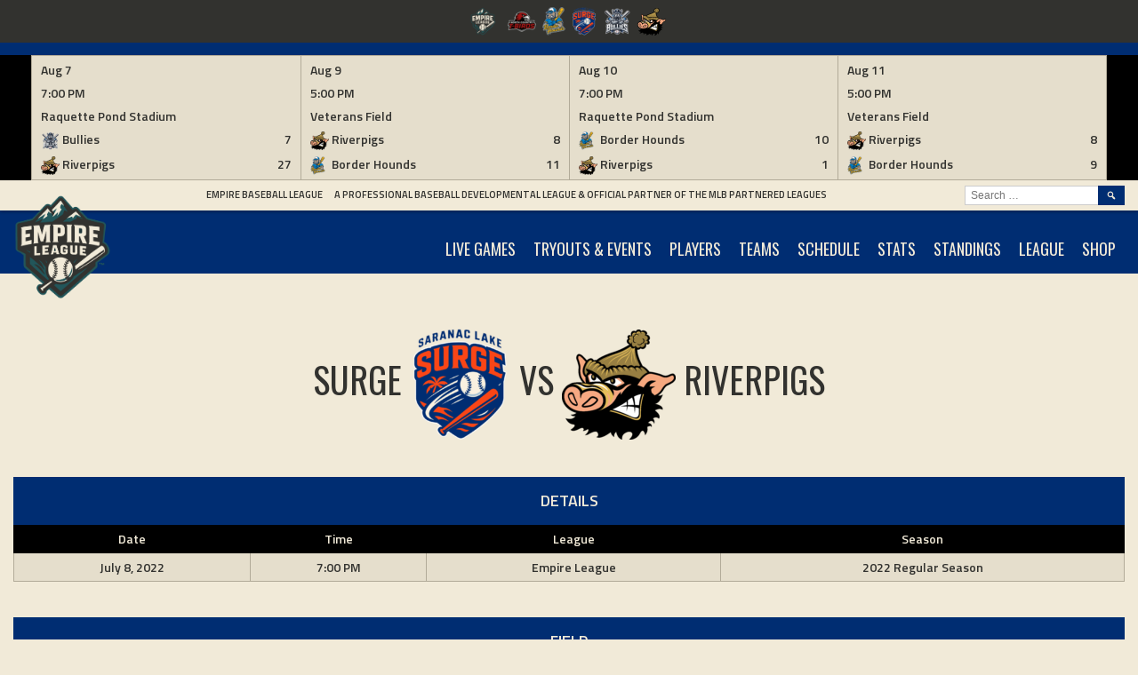

--- FILE ---
content_type: text/html; charset=UTF-8
request_url: https://empireproleague.com/event/18424/
body_size: 13345
content:
<!DOCTYPE html>
<html lang="en">
<head>
<meta charset="UTF-8">
<meta name="viewport" content="width=device-width, initial-scale=1">
<link rel="profile" href="http://gmpg.org/xfn/11">
<link rel="pingback" href="https://empireproleague.com/xmlrpc.php">
<title>Saranac Lake Surge @ Tupper Lake Riverpigs &#8211; Empire Baseball League</title>
<meta name='robots' content='max-image-preview:large' />
<link rel='dns-prefetch' href='//fonts.googleapis.com' />
<link rel="alternate" type="application/rss+xml" title="Empire Baseball League &raquo; Feed" href="https://empireproleague.com/feed/" />
<link rel="alternate" type="application/rss+xml" title="Empire Baseball League &raquo; Comments Feed" href="https://empireproleague.com/comments/feed/" />
<script type="text/javascript">
/* <![CDATA[ */
window._wpemojiSettings = {"baseUrl":"https:\/\/s.w.org\/images\/core\/emoji\/15.0.3\/72x72\/","ext":".png","svgUrl":"https:\/\/s.w.org\/images\/core\/emoji\/15.0.3\/svg\/","svgExt":".svg","source":{"concatemoji":"https:\/\/empireproleague.com\/wp-includes\/js\/wp-emoji-release.min.js?ver=6.5.7"}};
/*! This file is auto-generated */
!function(i,n){var o,s,e;function c(e){try{var t={supportTests:e,timestamp:(new Date).valueOf()};sessionStorage.setItem(o,JSON.stringify(t))}catch(e){}}function p(e,t,n){e.clearRect(0,0,e.canvas.width,e.canvas.height),e.fillText(t,0,0);var t=new Uint32Array(e.getImageData(0,0,e.canvas.width,e.canvas.height).data),r=(e.clearRect(0,0,e.canvas.width,e.canvas.height),e.fillText(n,0,0),new Uint32Array(e.getImageData(0,0,e.canvas.width,e.canvas.height).data));return t.every(function(e,t){return e===r[t]})}function u(e,t,n){switch(t){case"flag":return n(e,"\ud83c\udff3\ufe0f\u200d\u26a7\ufe0f","\ud83c\udff3\ufe0f\u200b\u26a7\ufe0f")?!1:!n(e,"\ud83c\uddfa\ud83c\uddf3","\ud83c\uddfa\u200b\ud83c\uddf3")&&!n(e,"\ud83c\udff4\udb40\udc67\udb40\udc62\udb40\udc65\udb40\udc6e\udb40\udc67\udb40\udc7f","\ud83c\udff4\u200b\udb40\udc67\u200b\udb40\udc62\u200b\udb40\udc65\u200b\udb40\udc6e\u200b\udb40\udc67\u200b\udb40\udc7f");case"emoji":return!n(e,"\ud83d\udc26\u200d\u2b1b","\ud83d\udc26\u200b\u2b1b")}return!1}function f(e,t,n){var r="undefined"!=typeof WorkerGlobalScope&&self instanceof WorkerGlobalScope?new OffscreenCanvas(300,150):i.createElement("canvas"),a=r.getContext("2d",{willReadFrequently:!0}),o=(a.textBaseline="top",a.font="600 32px Arial",{});return e.forEach(function(e){o[e]=t(a,e,n)}),o}function t(e){var t=i.createElement("script");t.src=e,t.defer=!0,i.head.appendChild(t)}"undefined"!=typeof Promise&&(o="wpEmojiSettingsSupports",s=["flag","emoji"],n.supports={everything:!0,everythingExceptFlag:!0},e=new Promise(function(e){i.addEventListener("DOMContentLoaded",e,{once:!0})}),new Promise(function(t){var n=function(){try{var e=JSON.parse(sessionStorage.getItem(o));if("object"==typeof e&&"number"==typeof e.timestamp&&(new Date).valueOf()<e.timestamp+604800&&"object"==typeof e.supportTests)return e.supportTests}catch(e){}return null}();if(!n){if("undefined"!=typeof Worker&&"undefined"!=typeof OffscreenCanvas&&"undefined"!=typeof URL&&URL.createObjectURL&&"undefined"!=typeof Blob)try{var e="postMessage("+f.toString()+"("+[JSON.stringify(s),u.toString(),p.toString()].join(",")+"));",r=new Blob([e],{type:"text/javascript"}),a=new Worker(URL.createObjectURL(r),{name:"wpTestEmojiSupports"});return void(a.onmessage=function(e){c(n=e.data),a.terminate(),t(n)})}catch(e){}c(n=f(s,u,p))}t(n)}).then(function(e){for(var t in e)n.supports[t]=e[t],n.supports.everything=n.supports.everything&&n.supports[t],"flag"!==t&&(n.supports.everythingExceptFlag=n.supports.everythingExceptFlag&&n.supports[t]);n.supports.everythingExceptFlag=n.supports.everythingExceptFlag&&!n.supports.flag,n.DOMReady=!1,n.readyCallback=function(){n.DOMReady=!0}}).then(function(){return e}).then(function(){var e;n.supports.everything||(n.readyCallback(),(e=n.source||{}).concatemoji?t(e.concatemoji):e.wpemoji&&e.twemoji&&(t(e.twemoji),t(e.wpemoji)))}))}((window,document),window._wpemojiSettings);
/* ]]> */
</script>

<style id='wp-emoji-styles-inline-css' type='text/css'>

	img.wp-smiley, img.emoji {
		display: inline !important;
		border: none !important;
		box-shadow: none !important;
		height: 1em !important;
		width: 1em !important;
		margin: 0 0.07em !important;
		vertical-align: -0.1em !important;
		background: none !important;
		padding: 0 !important;
	}
</style>
<link rel='stylesheet' id='wp-block-library-css' href='https://empireproleague.com/wp-includes/css/dist/block-library/style.min.css?ver=6.5.7' type='text/css' media='all' />
<style id='classic-theme-styles-inline-css' type='text/css'>
/*! This file is auto-generated */
.wp-block-button__link{color:#fff;background-color:#32373c;border-radius:9999px;box-shadow:none;text-decoration:none;padding:calc(.667em + 2px) calc(1.333em + 2px);font-size:1.125em}.wp-block-file__button{background:#32373c;color:#fff;text-decoration:none}
</style>
<style id='global-styles-inline-css' type='text/css'>
body{--wp--preset--color--black: #000000;--wp--preset--color--cyan-bluish-gray: #abb8c3;--wp--preset--color--white: #ffffff;--wp--preset--color--pale-pink: #f78da7;--wp--preset--color--vivid-red: #cf2e2e;--wp--preset--color--luminous-vivid-orange: #ff6900;--wp--preset--color--luminous-vivid-amber: #fcb900;--wp--preset--color--light-green-cyan: #7bdcb5;--wp--preset--color--vivid-green-cyan: #00d084;--wp--preset--color--pale-cyan-blue: #8ed1fc;--wp--preset--color--vivid-cyan-blue: #0693e3;--wp--preset--color--vivid-purple: #9b51e0;--wp--preset--gradient--vivid-cyan-blue-to-vivid-purple: linear-gradient(135deg,rgba(6,147,227,1) 0%,rgb(155,81,224) 100%);--wp--preset--gradient--light-green-cyan-to-vivid-green-cyan: linear-gradient(135deg,rgb(122,220,180) 0%,rgb(0,208,130) 100%);--wp--preset--gradient--luminous-vivid-amber-to-luminous-vivid-orange: linear-gradient(135deg,rgba(252,185,0,1) 0%,rgba(255,105,0,1) 100%);--wp--preset--gradient--luminous-vivid-orange-to-vivid-red: linear-gradient(135deg,rgba(255,105,0,1) 0%,rgb(207,46,46) 100%);--wp--preset--gradient--very-light-gray-to-cyan-bluish-gray: linear-gradient(135deg,rgb(238,238,238) 0%,rgb(169,184,195) 100%);--wp--preset--gradient--cool-to-warm-spectrum: linear-gradient(135deg,rgb(74,234,220) 0%,rgb(151,120,209) 20%,rgb(207,42,186) 40%,rgb(238,44,130) 60%,rgb(251,105,98) 80%,rgb(254,248,76) 100%);--wp--preset--gradient--blush-light-purple: linear-gradient(135deg,rgb(255,206,236) 0%,rgb(152,150,240) 100%);--wp--preset--gradient--blush-bordeaux: linear-gradient(135deg,rgb(254,205,165) 0%,rgb(254,45,45) 50%,rgb(107,0,62) 100%);--wp--preset--gradient--luminous-dusk: linear-gradient(135deg,rgb(255,203,112) 0%,rgb(199,81,192) 50%,rgb(65,88,208) 100%);--wp--preset--gradient--pale-ocean: linear-gradient(135deg,rgb(255,245,203) 0%,rgb(182,227,212) 50%,rgb(51,167,181) 100%);--wp--preset--gradient--electric-grass: linear-gradient(135deg,rgb(202,248,128) 0%,rgb(113,206,126) 100%);--wp--preset--gradient--midnight: linear-gradient(135deg,rgb(2,3,129) 0%,rgb(40,116,252) 100%);--wp--preset--font-size--small: 13px;--wp--preset--font-size--medium: 20px;--wp--preset--font-size--large: 36px;--wp--preset--font-size--x-large: 42px;--wp--preset--spacing--20: 0.44rem;--wp--preset--spacing--30: 0.67rem;--wp--preset--spacing--40: 1rem;--wp--preset--spacing--50: 1.5rem;--wp--preset--spacing--60: 2.25rem;--wp--preset--spacing--70: 3.38rem;--wp--preset--spacing--80: 5.06rem;--wp--preset--shadow--natural: 6px 6px 9px rgba(0, 0, 0, 0.2);--wp--preset--shadow--deep: 12px 12px 50px rgba(0, 0, 0, 0.4);--wp--preset--shadow--sharp: 6px 6px 0px rgba(0, 0, 0, 0.2);--wp--preset--shadow--outlined: 6px 6px 0px -3px rgba(255, 255, 255, 1), 6px 6px rgba(0, 0, 0, 1);--wp--preset--shadow--crisp: 6px 6px 0px rgba(0, 0, 0, 1);}:where(.is-layout-flex){gap: 0.5em;}:where(.is-layout-grid){gap: 0.5em;}body .is-layout-flex{display: flex;}body .is-layout-flex{flex-wrap: wrap;align-items: center;}body .is-layout-flex > *{margin: 0;}body .is-layout-grid{display: grid;}body .is-layout-grid > *{margin: 0;}:where(.wp-block-columns.is-layout-flex){gap: 2em;}:where(.wp-block-columns.is-layout-grid){gap: 2em;}:where(.wp-block-post-template.is-layout-flex){gap: 1.25em;}:where(.wp-block-post-template.is-layout-grid){gap: 1.25em;}.has-black-color{color: var(--wp--preset--color--black) !important;}.has-cyan-bluish-gray-color{color: var(--wp--preset--color--cyan-bluish-gray) !important;}.has-white-color{color: var(--wp--preset--color--white) !important;}.has-pale-pink-color{color: var(--wp--preset--color--pale-pink) !important;}.has-vivid-red-color{color: var(--wp--preset--color--vivid-red) !important;}.has-luminous-vivid-orange-color{color: var(--wp--preset--color--luminous-vivid-orange) !important;}.has-luminous-vivid-amber-color{color: var(--wp--preset--color--luminous-vivid-amber) !important;}.has-light-green-cyan-color{color: var(--wp--preset--color--light-green-cyan) !important;}.has-vivid-green-cyan-color{color: var(--wp--preset--color--vivid-green-cyan) !important;}.has-pale-cyan-blue-color{color: var(--wp--preset--color--pale-cyan-blue) !important;}.has-vivid-cyan-blue-color{color: var(--wp--preset--color--vivid-cyan-blue) !important;}.has-vivid-purple-color{color: var(--wp--preset--color--vivid-purple) !important;}.has-black-background-color{background-color: var(--wp--preset--color--black) !important;}.has-cyan-bluish-gray-background-color{background-color: var(--wp--preset--color--cyan-bluish-gray) !important;}.has-white-background-color{background-color: var(--wp--preset--color--white) !important;}.has-pale-pink-background-color{background-color: var(--wp--preset--color--pale-pink) !important;}.has-vivid-red-background-color{background-color: var(--wp--preset--color--vivid-red) !important;}.has-luminous-vivid-orange-background-color{background-color: var(--wp--preset--color--luminous-vivid-orange) !important;}.has-luminous-vivid-amber-background-color{background-color: var(--wp--preset--color--luminous-vivid-amber) !important;}.has-light-green-cyan-background-color{background-color: var(--wp--preset--color--light-green-cyan) !important;}.has-vivid-green-cyan-background-color{background-color: var(--wp--preset--color--vivid-green-cyan) !important;}.has-pale-cyan-blue-background-color{background-color: var(--wp--preset--color--pale-cyan-blue) !important;}.has-vivid-cyan-blue-background-color{background-color: var(--wp--preset--color--vivid-cyan-blue) !important;}.has-vivid-purple-background-color{background-color: var(--wp--preset--color--vivid-purple) !important;}.has-black-border-color{border-color: var(--wp--preset--color--black) !important;}.has-cyan-bluish-gray-border-color{border-color: var(--wp--preset--color--cyan-bluish-gray) !important;}.has-white-border-color{border-color: var(--wp--preset--color--white) !important;}.has-pale-pink-border-color{border-color: var(--wp--preset--color--pale-pink) !important;}.has-vivid-red-border-color{border-color: var(--wp--preset--color--vivid-red) !important;}.has-luminous-vivid-orange-border-color{border-color: var(--wp--preset--color--luminous-vivid-orange) !important;}.has-luminous-vivid-amber-border-color{border-color: var(--wp--preset--color--luminous-vivid-amber) !important;}.has-light-green-cyan-border-color{border-color: var(--wp--preset--color--light-green-cyan) !important;}.has-vivid-green-cyan-border-color{border-color: var(--wp--preset--color--vivid-green-cyan) !important;}.has-pale-cyan-blue-border-color{border-color: var(--wp--preset--color--pale-cyan-blue) !important;}.has-vivid-cyan-blue-border-color{border-color: var(--wp--preset--color--vivid-cyan-blue) !important;}.has-vivid-purple-border-color{border-color: var(--wp--preset--color--vivid-purple) !important;}.has-vivid-cyan-blue-to-vivid-purple-gradient-background{background: var(--wp--preset--gradient--vivid-cyan-blue-to-vivid-purple) !important;}.has-light-green-cyan-to-vivid-green-cyan-gradient-background{background: var(--wp--preset--gradient--light-green-cyan-to-vivid-green-cyan) !important;}.has-luminous-vivid-amber-to-luminous-vivid-orange-gradient-background{background: var(--wp--preset--gradient--luminous-vivid-amber-to-luminous-vivid-orange) !important;}.has-luminous-vivid-orange-to-vivid-red-gradient-background{background: var(--wp--preset--gradient--luminous-vivid-orange-to-vivid-red) !important;}.has-very-light-gray-to-cyan-bluish-gray-gradient-background{background: var(--wp--preset--gradient--very-light-gray-to-cyan-bluish-gray) !important;}.has-cool-to-warm-spectrum-gradient-background{background: var(--wp--preset--gradient--cool-to-warm-spectrum) !important;}.has-blush-light-purple-gradient-background{background: var(--wp--preset--gradient--blush-light-purple) !important;}.has-blush-bordeaux-gradient-background{background: var(--wp--preset--gradient--blush-bordeaux) !important;}.has-luminous-dusk-gradient-background{background: var(--wp--preset--gradient--luminous-dusk) !important;}.has-pale-ocean-gradient-background{background: var(--wp--preset--gradient--pale-ocean) !important;}.has-electric-grass-gradient-background{background: var(--wp--preset--gradient--electric-grass) !important;}.has-midnight-gradient-background{background: var(--wp--preset--gradient--midnight) !important;}.has-small-font-size{font-size: var(--wp--preset--font-size--small) !important;}.has-medium-font-size{font-size: var(--wp--preset--font-size--medium) !important;}.has-large-font-size{font-size: var(--wp--preset--font-size--large) !important;}.has-x-large-font-size{font-size: var(--wp--preset--font-size--x-large) !important;}
.wp-block-navigation a:where(:not(.wp-element-button)){color: inherit;}
:where(.wp-block-post-template.is-layout-flex){gap: 1.25em;}:where(.wp-block-post-template.is-layout-grid){gap: 1.25em;}
:where(.wp-block-columns.is-layout-flex){gap: 2em;}:where(.wp-block-columns.is-layout-grid){gap: 2em;}
.wp-block-pullquote{font-size: 1.5em;line-height: 1.6;}
</style>
<link rel='stylesheet' id='dashicons-css' href='https://empireproleague.com/wp-includes/css/dashicons.min.css?ver=6.5.7' type='text/css' media='all' />
<link rel='stylesheet' id='sportspress-general-css' href='//empireproleague.com/wp-content/plugins/sportspress-pro/includes/sportspress/assets/css/sportspress.css?ver=2.6.14' type='text/css' media='all' />
<link rel='stylesheet' id='sportspress-icons-css' href='//empireproleague.com/wp-content/plugins/sportspress-pro/includes/sportspress/assets/css/icons.css?ver=2.6.8' type='text/css' media='all' />
<link rel='stylesheet' id='sportspress-league-menu-css' href='//empireproleague.com/wp-content/plugins/sportspress-pro/includes/sportspress-league-menu/css/sportspress-league-menu.css?ver=2.1.2' type='text/css' media='all' />
<link rel='stylesheet' id='sportspress-event-statistics-css' href='//empireproleague.com/wp-content/plugins/sportspress-pro/includes/sportspress-match-stats/css/sportspress-match-stats.css?ver=2.2' type='text/css' media='all' />
<link rel='stylesheet' id='sportspress-results-matrix-css' href='//empireproleague.com/wp-content/plugins/sportspress-pro/includes/sportspress-results-matrix/css/sportspress-results-matrix.css?ver=2.6.9' type='text/css' media='all' />
<link rel='stylesheet' id='sportspress-scoreboard-css' href='//empireproleague.com/wp-content/plugins/sportspress-pro/includes/sportspress-scoreboard/css/sportspress-scoreboard.css?ver=2.6.11' type='text/css' media='all' />
<link rel='stylesheet' id='sportspress-scoreboard-ltr-css' href='//empireproleague.com/wp-content/plugins/sportspress-pro/includes/sportspress-scoreboard/css/sportspress-scoreboard-ltr.css?ver=2.6.11' type='text/css' media='all' />
<link rel='stylesheet' id='sportspress-sponsors-css' href='//empireproleague.com/wp-content/plugins/sportspress-pro/includes/sportspress-sponsors/css/sportspress-sponsors.css?ver=2.6.14' type='text/css' media='all' />
<link rel='stylesheet' id='sportspress-timelines-css' href='//empireproleague.com/wp-content/plugins/sportspress-pro/includes/sportspress-timelines/css/sportspress-timelines.css?ver=2.6' type='text/css' media='all' />
<link rel='stylesheet' id='sportspress-tournaments-css' href='//empireproleague.com/wp-content/plugins/sportspress-pro/includes/sportspress-tournaments/css/sportspress-tournaments.css?ver=2.6.14' type='text/css' media='all' />
<link rel='stylesheet' id='sportspress-tournaments-ltr-css' href='//empireproleague.com/wp-content/plugins/sportspress-pro/includes/sportspress-tournaments/css/sportspress-tournaments-ltr.css?ver=2.6.14' type='text/css' media='all' />
<link rel='stylesheet' id='jquery-bracket-css' href='//empireproleague.com/wp-content/plugins/sportspress-pro/includes/sportspress-tournaments/css/jquery.bracket.min.css?ver=0.11.0' type='text/css' media='all' />
<link rel='stylesheet' id='sportspress-twitter-css' href='//empireproleague.com/wp-content/plugins/sportspress-pro/includes/sportspress-twitter/css/sportspress-twitter.css?ver=2.1.2' type='text/css' media='all' />
<link rel='stylesheet' id='sportspress-user-scores-css' href='//empireproleague.com/wp-content/plugins/sportspress-pro/includes/sportspress-user-scores/css/sportspress-user-scores.css?ver=2.3' type='text/css' media='all' />
<link rel='stylesheet' id='mega-slider-style-css' href='https://empireproleague.com/wp-content/themes/marquee/plugins/mega-slider/assets/css/mega-slider.css?ver=1.0.1' type='text/css' media='all' />
<link rel='stylesheet' id='news-widget-style-css' href='https://empireproleague.com/wp-content/themes/marquee/plugins/news-widget/assets/css/news-widget.css?ver=1.0.1' type='text/css' media='all' />
<link rel='stylesheet' id='social-sidebar-icons-css' href='https://empireproleague.com/wp-content/themes/marquee/plugins/social-sidebar/assets/css/social-sidebar-icons.css?ver=1.0' type='text/css' media='all' />
<link rel='stylesheet' id='social-sidebar-css' href='https://empireproleague.com/wp-content/themes/marquee/plugins/social-sidebar/assets/css/social-sidebar.css?ver=1.0' type='text/css' media='all' />
<link rel='stylesheet' id='social-sidebar-classic-css' href='https://empireproleague.com/wp-content/themes/marquee/plugins/social-sidebar/assets/css/skins/classic.css?ver=1.0' type='text/css' media='all' />
<link rel='stylesheet' id='rookie-oswald-css' href='//fonts.googleapis.com/css?family=Oswald%3A400%2C700&#038;subset=latin-ext&#038;ver=6.5.7' type='text/css' media='all' />
<link rel='stylesheet' id='rookie-framework-style-css' href='https://empireproleague.com/wp-content/themes/marquee/framework.css?ver=6.5.7' type='text/css' media='all' />
<link rel='stylesheet' id='rookie-style-css' href='https://empireproleague.com/wp-content/themes/marquee/style.css?ver=6.5.7' type='text/css' media='all' />
<link rel='stylesheet' id='recent-posts-widget-with-thumbnails-public-style-css' href='https://empireproleague.com/wp-content/plugins/recent-posts-widget-with-thumbnails/public.css?ver=7.1.1' type='text/css' media='all' />
<link rel='stylesheet' id='marquee-titillium-web-css' href='//fonts.googleapis.com/css?family=Titillium+Web%3A300%2C600&#038;ver=6.5.7' type='text/css' media='all' />
<style type="text/css"></style>		<style type="text/css"> /* Marquee Custom Layout */
		@media screen and (min-width: 1025px) {
			.site-branding, .site-content, .site-footer .footer-area, .site-info {
				width: 1300px; }
			.main-navigation {
				width: 1270px; }
		}
		</style>
				<style type="text/css"> /* Frontend CSS */
		blockquote:before,
		q:before {
			color: #002d72; }
		button,
		input[type="button"],
		input[type="reset"],
		input[type="submit"],
		.site-header,
		.widget_calendar caption,
		.sp-table-caption,
		.sp-template-countdown,
		.sp-scoreboard-wrapper,
		.sp-statistic-bar-fill,
		.nav-links a {
			background-color: #002d72; }
		button:hover,
		input[type="button"]:hover,
		input[type="reset"]:hover,
		input[type="submit"]:hover,
		.nav-links a:hover {
			background-color: #0f3c81; }
		.main-navigation .current-menu-item:after,
		.main-navigation .current-menu-parent:after,
		.main-navigation .current-menu-ancestor:after,
		.main-navigation .current_page_item:after,
		.main-navigation .current_page_parent:after,
		.main-navigation .current_page_ancestor:after {
			background-color: #325fa4; }
		.header-area,
		.sp-event-blocks .sp-event-results a:hover .sp-result,
		.sp-event-blocks .alternate .sp-event-results .sp-result,
		.mega-slider__row {
			background-color: #f1ead8; }
		table,
		.sp-event-logos .sp-team-logo .sp-team-result,
		.sp-template-countdown h5,
		.sp-player-details,
		.sp-staff-details,
		.sp-scoreboard .sp-highlight,
		.mega-slider__row:hover {
			background-color: #f1ead8; }
		table tbody tr:nth-child(2n+1),
		.sp-data-table tbody tr.odd,
		.site-footer,
		.sp-event-blocks .sp-event-results .sp-result,
		.sp-event-blocks .alternate .sp-event-results a:hover .sp-result,
		.sp-template-countdown .event-venue,
		.mega-slider__row:nth-child(2n+1) {
			background-color: #e5decc; }
		table,
		td,
		.site-footer,
		.sp-event-blocks .sp-event-results .sp-result,
		.mega-slider__sidebar {
			border-color: #b2ab99; }
		.widget_calendar tbody .pad,
		.sp-template-event-calendar tbody .pad {
			background-color: #d2cbb9; }
		td,
		blockquote,
		q,
		.widget,
		.site-info,
		.sp-template-event-blocks .sp-event-date a,
		.news-widget__post__date,
		.news-widget__post__date a,
		.entry-meta a,
		.posted-on a {
			color: #32322f; }
		body,
		table tfoot tr td,
		.widget-title,
		.widget_news_widget,
		.entry-header,
		.sp-highlight,
		.sp-template-event-blocks .sp-event-title a,
		.sp-template-event-blocks .sp-event-results a,
		.sp-event-blocks .sp-event-results .sp-result,
		.sp-template-countdown h5 {
			color: #32322f; }
		a,
		.mega-slider__row__link {
			color: #fa4516; }
		.widget_calendar #today,
		.sp-template-event-calendar #today,
		.gallery dd strong,
		.single-sp_player .entry-header .entry-title strong,
		.single-sp_staff .entry-header .entry-title strong {
			background-color: #fa4516; }
		.widget_calendar #today,
		.sp-template-event-calendar #today {
			border-color: #fa4516; }
		.sp-tab-menu-item-active a {
			border-bottom-color: #fa4516; }
		a:hover,
		.mega-slider__row__link:hover {
			color: #d72200; }
		th,
		table thead,
		button,
		input[type="button"],
		input[type="reset"],
		input[type="submit"],
		.main-navigation,
		.main-navigation a,
		.widget_calendar caption,
		.sp-table-caption,
		.widget_calendar #prev a:before,
		.sp-template-event-calendar #prev a:before,
		.widget_calendar #next a:before,
		.sp-template-event-calendar #next a:before,
		.widget_calendar #today,
		.sp-template-event-calendar #today,
		.widget_calendar #today a,
		.sp-template-event-calendar #today a,
		.gallery dd,
		.gallery dd strong,
		.sp-template-countdown,
		.single-sp_player .entry-header .entry-title strong,
		.single-sp_staff .entry-header .entry-title strong,
		.sp-scoreboard-nav,
		.mega-slider__row--active,
		.mega-slider__row--active:nth-child(2n+1),
		.mega-slider__row--active:hover,
		.mega-slider__row--active .mega-slider__row__date,
		.mega-slider__row--active .mega-slider__row__link,
		.nav-links a {
			color: #f1ead8; }
		th,
		table thead,
		.main-navigation,
		.gallery dd,
		.sp-template-countdown .event-name,
		.site-widgets .sp-scoreboard-wrapper,
		.sp-statistic-bar {
			background-color: #000000; }
		th,
		table thead {
			border-color: #000000; }
		.mega-slider__row--active,
		.mega-slider__row--active:nth-child(2n+1),
		.mega-slider__row--active:hover {
			background-color: #002d72; }
			
		@media screen and (min-width: 601px) {
			.main-navigation,
			.main-navigation ul ul,
			.main-navigation li:hover {
				background-color: #32322f; }
		}

		
		</style>
		<script type="text/javascript" src="https://empireproleague.com/wp-includes/js/jquery/jquery.min.js?ver=3.7.1" id="jquery-core-js"></script>
<script type="text/javascript" src="https://empireproleague.com/wp-includes/js/jquery/jquery-migrate.min.js?ver=3.4.1" id="jquery-migrate-js"></script>
<script type="text/javascript" src="https://empireproleague.com/wp-content/plugins/sportspress-pro/includes/sportspress-facebook/js/sportspress-facebook-sdk.js?ver=2.11" id="sportspress-facebook-sdk-js"></script>
<script type="text/javascript" src="https://empireproleague.com/wp-content/plugins/sportspress-pro/includes/sportspress-tournaments/js/jquery.bracket.min.js?ver=0.11.0" id="jquery-bracket-js"></script>
<link rel="https://api.w.org/" href="https://empireproleague.com/wp-json/" /><link rel="alternate" type="application/json" href="https://empireproleague.com/wp-json/wp/v2/events/18424" /><link rel="EditURI" type="application/rsd+xml" title="RSD" href="https://empireproleague.com/xmlrpc.php?rsd" />
<meta name="generator" content="WordPress 6.5.7" />
<meta name="generator" content="SportsPress 2.6.14" />
<meta name="generator" content="SportsPress Pro 2.6.14" />
<link rel="canonical" href="https://empireproleague.com/event/18424/" />
<link rel='shortlink' href='https://empireproleague.com/?p=18424' />
<link rel="alternate" type="application/json+oembed" href="https://empireproleague.com/wp-json/oembed/1.0/embed?url=https%3A%2F%2Fempireproleague.com%2Fevent%2F18424%2F" />
<link rel="alternate" type="text/xml+oembed" href="https://empireproleague.com/wp-json/oembed/1.0/embed?url=https%3A%2F%2Fempireproleague.com%2Fevent%2F18424%2F&#038;format=xml" />
<style type="text/css" id="custom-background-css">
body.custom-background { background-color: #f1ead8; }
</style>
	<link rel="icon" href="https://empireproleague.com/wp-content/uploads/2025/07/cropped-Empire-League-Logo-32x32.png" sizes="32x32" />
<link rel="icon" href="https://empireproleague.com/wp-content/uploads/2025/07/cropped-Empire-League-Logo-192x192.png" sizes="192x192" />
<link rel="apple-touch-icon" href="https://empireproleague.com/wp-content/uploads/2025/07/cropped-Empire-League-Logo-180x180.png" />
<meta name="msapplication-TileImage" content="https://empireproleague.com/wp-content/uploads/2025/07/cropped-Empire-League-Logo-270x270.png" />
</head>

<body class="sp_event-template-default single single-sp_event postid-18424 custom-background wp-custom-logo fl-builder-lite-2-9-3-1 fl-no-js sportspress sportspress-page sp-has-venue sp-has-results sp-performance-sections-0">
<div class="sp-header">			<style type="text/css">
			.sp-league-menu {
				background: #32322f;
				color: #ffffff;
			}
			.sp-league-menu .sp-inner {
				width: 1400px;
			}
			.sp-league-menu .sp-league-menu-title {
				color: #ffffff;
			}
			.sp-league-menu .sp-team-logo {
				max-height: 32px;
				max-width: 32px;
			}
			.sp-league-menu .sp-league-menu-logo {
				max-height: 32px;
				max-width: 64px;
				margin-bottom: 0px;
				margin-left: 0px;
			}
			</style>
			<div class="sp-league-menu sp-align-center">
				<div class="sp-inner">
											<span class="sp-league-menu-title">
							<img width="118" height="128" src="https://empireproleague.com/wp-content/uploads/2025/07/Empire-League-Logo-1-118x128.png" class="sp-league-menu-logo" alt="" title="" decoding="async" srcset="https://empireproleague.com/wp-content/uploads/2025/07/Empire-League-Logo-1-118x128.png 118w, https://empireproleague.com/wp-content/uploads/2025/07/Empire-League-Logo-1-277x300.png 277w, https://empireproleague.com/wp-content/uploads/2025/07/Empire-League-Logo-1-947x1024.png 947w, https://empireproleague.com/wp-content/uploads/2025/07/Empire-League-Logo-1-768x830.png 768w, https://empireproleague.com/wp-content/uploads/2025/07/Empire-League-Logo-1-30x32.png 30w, https://empireproleague.com/wp-content/uploads/2025/07/Empire-League-Logo-1.png 1119w" sizes="(max-width: 118px) 100vw, 118px" />						</span>
																<a class="sp-team-link" href="https://empireproleague.com/team/tbirds/">
							<img width="32" height="23" src="https://empireproleague.com/wp-content/uploads/2016/11/NC-Thunderbirds-Logo-SMALL-32x23.png" class="sp-team-logo wp-post-image" alt="" title="North Country Thunderbirds" decoding="async" srcset="https://empireproleague.com/wp-content/uploads/2016/11/NC-Thunderbirds-Logo-SMALL-32x23.png 32w, https://empireproleague.com/wp-content/uploads/2016/11/NC-Thunderbirds-Logo-SMALL-128x94.png 128w, https://empireproleague.com/wp-content/uploads/2016/11/NC-Thunderbirds-Logo-SMALL.png 273w" sizes="(max-width: 32px) 100vw, 32px" />						</a>
											<a class="sp-team-link" href="https://empireproleague.com/team/malone-border-hounds/">
							<img width="26" height="32" src="https://empireproleague.com/wp-content/uploads/2022/10/BorderHounds-Logo-NEW-26x32.png" class="sp-team-logo wp-post-image" alt="" title="Malone Border Hounds" decoding="async" srcset="https://empireproleague.com/wp-content/uploads/2022/10/BorderHounds-Logo-NEW-26x32.png 26w, https://empireproleague.com/wp-content/uploads/2022/10/BorderHounds-Logo-NEW-241x300.png 241w, https://empireproleague.com/wp-content/uploads/2022/10/BorderHounds-Logo-NEW-823x1024.png 823w, https://empireproleague.com/wp-content/uploads/2022/10/BorderHounds-Logo-NEW-768x955.png 768w, https://empireproleague.com/wp-content/uploads/2022/10/BorderHounds-Logo-NEW-103x128.png 103w, https://empireproleague.com/wp-content/uploads/2022/10/BorderHounds-Logo-NEW.png 1012w" sizes="(max-width: 26px) 100vw, 26px" />						</a>
											<a class="sp-team-link" href="https://empireproleague.com/team/surge/">
							<img width="28" height="32" src="https://empireproleague.com/wp-content/uploads/2016/01/Surge-Logo-4-28x32.png" class="sp-team-logo wp-post-image" alt="" title="Saranac Lake Surge" decoding="async" srcset="https://empireproleague.com/wp-content/uploads/2016/01/Surge-Logo-4-28x32.png 28w, https://empireproleague.com/wp-content/uploads/2016/01/Surge-Logo-4-267x300.png 267w, https://empireproleague.com/wp-content/uploads/2016/01/Surge-Logo-4-114x128.png 114w, https://empireproleague.com/wp-content/uploads/2016/01/Surge-Logo-4.png 634w" sizes="(max-width: 28px) 100vw, 28px" />						</a>
											<a class="sp-team-link" href="https://empireproleague.com/team/bullies/">
							<img width="32" height="32" src="https://empireproleague.com/wp-content/uploads/2025/02/Bullies-Logo-32x32.png" class="sp-team-logo wp-post-image" alt="" title="Los Angeles Bullies" decoding="async" srcset="https://empireproleague.com/wp-content/uploads/2025/02/Bullies-Logo-32x32.png 32w, https://empireproleague.com/wp-content/uploads/2025/02/Bullies-Logo-298x300.png 298w, https://empireproleague.com/wp-content/uploads/2025/02/Bullies-Logo-1017x1024.png 1017w, https://empireproleague.com/wp-content/uploads/2025/02/Bullies-Logo-150x150.png 150w, https://empireproleague.com/wp-content/uploads/2025/02/Bullies-Logo-768x773.png 768w, https://empireproleague.com/wp-content/uploads/2025/02/Bullies-Logo-300x300.png 300w, https://empireproleague.com/wp-content/uploads/2025/02/Bullies-Logo-128x128.png 128w, https://empireproleague.com/wp-content/uploads/2025/02/Bullies-Logo.png 1320w" sizes="(max-width: 32px) 100vw, 32px" />						</a>
											<a class="sp-team-link" href="https://empireproleague.com/team/riverpigs/">
							<img width="32" height="32" src="https://empireproleague.com/wp-content/uploads/2020/01/TLRP_logo_head-L-32x32.png" class="sp-team-logo wp-post-image" alt="" title="Tupper Lake Riverpigs" decoding="async" srcset="https://empireproleague.com/wp-content/uploads/2020/01/TLRP_logo_head-L-32x32.png 32w, https://empireproleague.com/wp-content/uploads/2020/01/TLRP_logo_head-L-300x291.png 300w, https://empireproleague.com/wp-content/uploads/2020/01/TLRP_logo_head-L-100x100.png 100w, https://empireproleague.com/wp-content/uploads/2020/01/TLRP_logo_head-L-600x583.png 600w, https://empireproleague.com/wp-content/uploads/2020/01/TLRP_logo_head-L-150x150.png 150w, https://empireproleague.com/wp-content/uploads/2020/01/TLRP_logo_head-L-768x746.png 768w, https://empireproleague.com/wp-content/uploads/2020/01/TLRP_logo_head-L-1024x995.png 1024w, https://empireproleague.com/wp-content/uploads/2020/01/TLRP_logo_head-L-128x124.png 128w" sizes="(max-width: 32px) 100vw, 32px" />						</a>
														</div>
			</div>
			</div>
<div id="page" class="hfeed site">
	<a class="skip-link screen-reader-text" href="#content">Skip to content</a>

	<header id="masthead" class="site-header" role="banner">
				<div class="header-area header-area-has-logo header-area-has-search">
														<div id="tertiary" class="site-widgets" role="complementary">
					<div class="site-widget-region">
						<div class="sp-widget-align-none"><aside id="sportspress-event-scoreboard-3" class="widget widget_sportspress widget_event_scoreboard widget_sp_event_scoreboard"><div class="sp-template sp-template-scoreboard">
	<div class="sp-scoreboard-wrapper">
		<button class="sp-scoreboard-prev sp-scoreboard-nav sp-scoreboard-nav-disabled" data-sp-step="360"></button>
		<div class="sp-scoreboard-content">
			<table class="sp-scoreboard sp-data-table">
				<tbody>
					<tr class="sp-row alternate">
													<td class="data-name" style="width:180px;">
								<a href="https://empireproleague.com/event/24147/" class="sp-scoreboard-event">
																			<span class="sp-scoreboard-date">Aug 7</span>
									
																			<span class="sp-scoreboard-time">7:00 PM</span>
									
									
									
																			<span class="sp-scoreboard-venue">Raquette Pond Stadium</span>
																		
									<span class="sp-scoreboard-teams">
										<span class="sp-scoreboard-team"><span class="sp-scoreboard-team-logo"><img width="32" height="32" src="https://empireproleague.com/wp-content/uploads/2025/02/Bullies-Logo-32x32.png" class="attachment-sportspress-fit-mini size-sportspress-fit-mini wp-post-image" alt="" decoding="async" srcset="https://empireproleague.com/wp-content/uploads/2025/02/Bullies-Logo-32x32.png 32w, https://empireproleague.com/wp-content/uploads/2025/02/Bullies-Logo-298x300.png 298w, https://empireproleague.com/wp-content/uploads/2025/02/Bullies-Logo-1017x1024.png 1017w, https://empireproleague.com/wp-content/uploads/2025/02/Bullies-Logo-150x150.png 150w, https://empireproleague.com/wp-content/uploads/2025/02/Bullies-Logo-768x773.png 768w, https://empireproleague.com/wp-content/uploads/2025/02/Bullies-Logo-300x300.png 300w, https://empireproleague.com/wp-content/uploads/2025/02/Bullies-Logo-128x128.png 128w, https://empireproleague.com/wp-content/uploads/2025/02/Bullies-Logo.png 1320w" sizes="(max-width: 32px) 100vw, 32px" /></span> <span class="sp-scoreboard-team-name">Bullies</span> <span class="sp-scoreboard-result">7</span></span><span class="sp-scoreboard-team"><span class="sp-scoreboard-team-logo"><img width="32" height="32" src="https://empireproleague.com/wp-content/uploads/2020/01/TLRP_logo_head-L-32x32.png" class="attachment-sportspress-fit-mini size-sportspress-fit-mini wp-post-image" alt="" decoding="async" srcset="https://empireproleague.com/wp-content/uploads/2020/01/TLRP_logo_head-L-32x32.png 32w, https://empireproleague.com/wp-content/uploads/2020/01/TLRP_logo_head-L-300x291.png 300w, https://empireproleague.com/wp-content/uploads/2020/01/TLRP_logo_head-L-100x100.png 100w, https://empireproleague.com/wp-content/uploads/2020/01/TLRP_logo_head-L-600x583.png 600w, https://empireproleague.com/wp-content/uploads/2020/01/TLRP_logo_head-L-150x150.png 150w, https://empireproleague.com/wp-content/uploads/2020/01/TLRP_logo_head-L-768x746.png 768w, https://empireproleague.com/wp-content/uploads/2020/01/TLRP_logo_head-L-1024x995.png 1024w, https://empireproleague.com/wp-content/uploads/2020/01/TLRP_logo_head-L-128x124.png 128w" sizes="(max-width: 32px) 100vw, 32px" /></span> <span class="sp-scoreboard-team-name">Riverpigs</span> <span class="sp-scoreboard-result">27</span></span>									</span>
								</a>
							</td>
														<td class="data-name" style="width:180px;">
								<a href="https://empireproleague.com/event/finals-gameone/" class="sp-scoreboard-event">
																			<span class="sp-scoreboard-date">Aug 9</span>
									
																			<span class="sp-scoreboard-time">5:00 PM</span>
									
									
									
																			<span class="sp-scoreboard-venue">Veterans Field</span>
																		
									<span class="sp-scoreboard-teams">
										<span class="sp-scoreboard-team"><span class="sp-scoreboard-team-logo"><img width="32" height="32" src="https://empireproleague.com/wp-content/uploads/2020/01/TLRP_logo_head-L-32x32.png" class="attachment-sportspress-fit-mini size-sportspress-fit-mini wp-post-image" alt="" decoding="async" srcset="https://empireproleague.com/wp-content/uploads/2020/01/TLRP_logo_head-L-32x32.png 32w, https://empireproleague.com/wp-content/uploads/2020/01/TLRP_logo_head-L-300x291.png 300w, https://empireproleague.com/wp-content/uploads/2020/01/TLRP_logo_head-L-100x100.png 100w, https://empireproleague.com/wp-content/uploads/2020/01/TLRP_logo_head-L-600x583.png 600w, https://empireproleague.com/wp-content/uploads/2020/01/TLRP_logo_head-L-150x150.png 150w, https://empireproleague.com/wp-content/uploads/2020/01/TLRP_logo_head-L-768x746.png 768w, https://empireproleague.com/wp-content/uploads/2020/01/TLRP_logo_head-L-1024x995.png 1024w, https://empireproleague.com/wp-content/uploads/2020/01/TLRP_logo_head-L-128x124.png 128w" sizes="(max-width: 32px) 100vw, 32px" /></span> <span class="sp-scoreboard-team-name">Riverpigs</span> <span class="sp-scoreboard-result">8</span></span><span class="sp-scoreboard-team"><span class="sp-scoreboard-team-logo"><img width="26" height="32" src="https://empireproleague.com/wp-content/uploads/2022/10/BorderHounds-Logo-NEW-26x32.png" class="attachment-sportspress-fit-mini size-sportspress-fit-mini wp-post-image" alt="" decoding="async" srcset="https://empireproleague.com/wp-content/uploads/2022/10/BorderHounds-Logo-NEW-26x32.png 26w, https://empireproleague.com/wp-content/uploads/2022/10/BorderHounds-Logo-NEW-241x300.png 241w, https://empireproleague.com/wp-content/uploads/2022/10/BorderHounds-Logo-NEW-823x1024.png 823w, https://empireproleague.com/wp-content/uploads/2022/10/BorderHounds-Logo-NEW-768x955.png 768w, https://empireproleague.com/wp-content/uploads/2022/10/BorderHounds-Logo-NEW-103x128.png 103w, https://empireproleague.com/wp-content/uploads/2022/10/BorderHounds-Logo-NEW.png 1012w" sizes="(max-width: 26px) 100vw, 26px" /></span> <span class="sp-scoreboard-team-name">Border Hounds</span> <span class="sp-scoreboard-result">11</span></span>									</span>
								</a>
							</td>
														<td class="data-name" style="width:180px;">
								<a href="https://empireproleague.com/event/finals-gametwo/" class="sp-scoreboard-event">
																			<span class="sp-scoreboard-date">Aug 10</span>
									
																			<span class="sp-scoreboard-time">7:00 PM</span>
									
									
									
																			<span class="sp-scoreboard-venue">Raquette Pond Stadium</span>
																		
									<span class="sp-scoreboard-teams">
										<span class="sp-scoreboard-team"><span class="sp-scoreboard-team-logo"><img width="26" height="32" src="https://empireproleague.com/wp-content/uploads/2022/10/BorderHounds-Logo-NEW-26x32.png" class="attachment-sportspress-fit-mini size-sportspress-fit-mini wp-post-image" alt="" decoding="async" srcset="https://empireproleague.com/wp-content/uploads/2022/10/BorderHounds-Logo-NEW-26x32.png 26w, https://empireproleague.com/wp-content/uploads/2022/10/BorderHounds-Logo-NEW-241x300.png 241w, https://empireproleague.com/wp-content/uploads/2022/10/BorderHounds-Logo-NEW-823x1024.png 823w, https://empireproleague.com/wp-content/uploads/2022/10/BorderHounds-Logo-NEW-768x955.png 768w, https://empireproleague.com/wp-content/uploads/2022/10/BorderHounds-Logo-NEW-103x128.png 103w, https://empireproleague.com/wp-content/uploads/2022/10/BorderHounds-Logo-NEW.png 1012w" sizes="(max-width: 26px) 100vw, 26px" /></span> <span class="sp-scoreboard-team-name">Border Hounds</span> <span class="sp-scoreboard-result">10</span></span><span class="sp-scoreboard-team"><span class="sp-scoreboard-team-logo"><img width="32" height="32" src="https://empireproleague.com/wp-content/uploads/2020/01/TLRP_logo_head-L-32x32.png" class="attachment-sportspress-fit-mini size-sportspress-fit-mini wp-post-image" alt="" decoding="async" srcset="https://empireproleague.com/wp-content/uploads/2020/01/TLRP_logo_head-L-32x32.png 32w, https://empireproleague.com/wp-content/uploads/2020/01/TLRP_logo_head-L-300x291.png 300w, https://empireproleague.com/wp-content/uploads/2020/01/TLRP_logo_head-L-100x100.png 100w, https://empireproleague.com/wp-content/uploads/2020/01/TLRP_logo_head-L-600x583.png 600w, https://empireproleague.com/wp-content/uploads/2020/01/TLRP_logo_head-L-150x150.png 150w, https://empireproleague.com/wp-content/uploads/2020/01/TLRP_logo_head-L-768x746.png 768w, https://empireproleague.com/wp-content/uploads/2020/01/TLRP_logo_head-L-1024x995.png 1024w, https://empireproleague.com/wp-content/uploads/2020/01/TLRP_logo_head-L-128x124.png 128w" sizes="(max-width: 32px) 100vw, 32px" /></span> <span class="sp-scoreboard-team-name">Riverpigs</span> <span class="sp-scoreboard-result">1</span></span>									</span>
								</a>
							</td>
														<td class="data-name" style="width:180px;">
								<a href="https://empireproleague.com/event/finals-gamethree/" class="sp-scoreboard-event">
																			<span class="sp-scoreboard-date">Aug 11</span>
									
																			<span class="sp-scoreboard-time">5:00 PM</span>
									
									
									
																			<span class="sp-scoreboard-venue">Veterans Field</span>
																		
									<span class="sp-scoreboard-teams">
										<span class="sp-scoreboard-team"><span class="sp-scoreboard-team-logo"><img width="32" height="32" src="https://empireproleague.com/wp-content/uploads/2020/01/TLRP_logo_head-L-32x32.png" class="attachment-sportspress-fit-mini size-sportspress-fit-mini wp-post-image" alt="" decoding="async" srcset="https://empireproleague.com/wp-content/uploads/2020/01/TLRP_logo_head-L-32x32.png 32w, https://empireproleague.com/wp-content/uploads/2020/01/TLRP_logo_head-L-300x291.png 300w, https://empireproleague.com/wp-content/uploads/2020/01/TLRP_logo_head-L-100x100.png 100w, https://empireproleague.com/wp-content/uploads/2020/01/TLRP_logo_head-L-600x583.png 600w, https://empireproleague.com/wp-content/uploads/2020/01/TLRP_logo_head-L-150x150.png 150w, https://empireproleague.com/wp-content/uploads/2020/01/TLRP_logo_head-L-768x746.png 768w, https://empireproleague.com/wp-content/uploads/2020/01/TLRP_logo_head-L-1024x995.png 1024w, https://empireproleague.com/wp-content/uploads/2020/01/TLRP_logo_head-L-128x124.png 128w" sizes="(max-width: 32px) 100vw, 32px" /></span> <span class="sp-scoreboard-team-name">Riverpigs</span> <span class="sp-scoreboard-result">8</span></span><span class="sp-scoreboard-team"><span class="sp-scoreboard-team-logo"><img width="26" height="32" src="https://empireproleague.com/wp-content/uploads/2022/10/BorderHounds-Logo-NEW-26x32.png" class="attachment-sportspress-fit-mini size-sportspress-fit-mini wp-post-image" alt="" decoding="async" srcset="https://empireproleague.com/wp-content/uploads/2022/10/BorderHounds-Logo-NEW-26x32.png 26w, https://empireproleague.com/wp-content/uploads/2022/10/BorderHounds-Logo-NEW-241x300.png 241w, https://empireproleague.com/wp-content/uploads/2022/10/BorderHounds-Logo-NEW-823x1024.png 823w, https://empireproleague.com/wp-content/uploads/2022/10/BorderHounds-Logo-NEW-768x955.png 768w, https://empireproleague.com/wp-content/uploads/2022/10/BorderHounds-Logo-NEW-103x128.png 103w, https://empireproleague.com/wp-content/uploads/2022/10/BorderHounds-Logo-NEW.png 1012w" sizes="(max-width: 26px) 100vw, 26px" /></span> <span class="sp-scoreboard-team-name">Border Hounds</span> <span class="sp-scoreboard-result">9</span></span>									</span>
								</a>
							</td>
												</tr>
				</tbody>
			</table>
		</div>
		<button class="sp-scoreboard-next sp-scoreboard-nav" data-sp-step="360"></button>
	</div>
	</div></aside></div>					</div>
				</div>
																												<div class="site-branding">
					<div class="site-identity">
												<a class="site-logo" href="https://empireproleague.com/" rel="home"><img src="https://empireproleague.com/wp-content/uploads/2025/07/Empire-League-Logo-1.png" alt="Empire Baseball League"></a>
																		<hgroup style="color: #32322f">
							<h1 class="site-title"><a href="https://empireproleague.com/" rel="home">Empire Baseball League</a></h1>
							<h2 class="site-description">A Professional Baseball Developmental League &amp; Official Partner of the MLB Partnered Leagues</h2>
						</hgroup>
											</div>
				</div><!-- .site-branding -->
												<div class="site-menu">
					<nav id="site-navigation" class="main-navigation" role="navigation">
						<button class="menu-toggle" aria-controls="menu" aria-expanded="false"><span class="dashicons dashicons-menu"></span></button>
						<div class="menu-empire-menu-container"><ul id="menu-empire-menu" class="menu"><li id="menu-item-24163" class="menu-item menu-item-type-custom menu-item-object-custom menu-item-24163"><a href="https://www.meridix.com/channel/?liveid=Eblbaseball">LIVE GAMES</a></li>
<li id="menu-item-23242" class="menu-item menu-item-type-custom menu-item-object-custom menu-item-has-children menu-item-23242"><a>TRYOUTS &#038; EVENTS</a>
<ul class="sub-menu">
	<li id="menu-item-24313" class="menu-item menu-item-type-post_type menu-item-object-page menu-item-24313"><a href="https://empireproleague.com/2025-empire-instrucs/">2025 INSTRUCTS</a></li>
	<li id="menu-item-24306" class="menu-item menu-item-type-post_type menu-item-object-page menu-item-24306"><a href="https://empireproleague.com/2026-empire-league-spring-training/">2026 Spring Training</a></li>
	<li id="menu-item-23147" class="menu-item menu-item-type-post_type menu-item-object-page menu-item-23147"><a href="https://empireproleague.com/mlb-select-games/">2026 MLB GAMES</a></li>
</ul>
</li>
<li id="menu-item-23375" class="menu-item menu-item-type-custom menu-item-object-custom menu-item-has-children menu-item-23375"><a>PLAYERS</a>
<ul class="sub-menu">
	<li id="menu-item-23135" class="menu-item menu-item-type-post_type menu-item-object-page menu-item-23135"><a href="https://empireproleague.com/transactions-copy/">PLAYER TRANSACTIONS</a></li>
	<li id="menu-item-11035" class="menu-item menu-item-type-post_type menu-item-object-page menu-item-11035"><a href="https://empireproleague.com/players-promoted-to-in-mlb-organizations/">MLB AFFILIATE SIGNINGS</a></li>
	<li id="menu-item-11034" class="menu-item menu-item-type-post_type menu-item-object-page menu-item-11034"><a href="https://empireproleague.com/players-promoted-to-mlb-partnered-leagues/">MLB PARTNERED LEAGUE SIGNINGS</a></li>
</ul>
</li>
<li id="menu-item-10290" class="menu-item menu-item-type-post_type menu-item-object-page menu-item-has-children menu-item-10290"><a href="https://empireproleague.com/teams/">TEAMS</a>
<ul class="sub-menu">
	<li id="menu-item-24091" class="menu-item menu-item-type-post_type menu-item-object-sp_team menu-item-24091"><a href="https://empireproleague.com/team/bullies/">Los Angeles Bullies</a></li>
	<li id="menu-item-19142" class="menu-item menu-item-type-post_type menu-item-object-sp_team menu-item-19142"><a href="https://empireproleague.com/team/malone-border-hounds/">Malone Border Hounds</a></li>
	<li id="menu-item-12978" class="menu-item menu-item-type-post_type menu-item-object-sp_team menu-item-12978"><a href="https://empireproleague.com/team/tbirds/">North Country Thunderbirds</a></li>
	<li id="menu-item-12977" class="menu-item menu-item-type-post_type menu-item-object-sp_team menu-item-12977"><a href="https://empireproleague.com/team/surge/">Saranac Lake Surge</a></li>
	<li id="menu-item-13088" class="menu-item menu-item-type-post_type menu-item-object-sp_team menu-item-13088"><a href="https://empireproleague.com/team/riverpigs/">Tupper Lake Riverpigs</a></li>
</ul>
</li>
<li id="menu-item-23280" class="menu-item menu-item-type-post_type menu-item-object-sp_calendar menu-item-23280"><a href="https://empireproleague.com/calendar/2025-regular-season-schedule/">SCHEDULE</a></li>
<li id="menu-item-23277" class="menu-item menu-item-type-custom menu-item-object-custom menu-item-has-children menu-item-23277"><a href="https://empireproleague.com/2025-statistics/">STATS</a>
<ul class="sub-menu">
	<li id="menu-item-23279" class="menu-item menu-item-type-post_type menu-item-object-page menu-item-23279"><a href="https://empireproleague.com/2025-statistics/">2025 STATS</a></li>
	<li id="menu-item-21879" class="menu-item menu-item-type-post_type menu-item-object-page menu-item-21879"><a href="https://empireproleague.com/2024-statistics/">2024 STATS</a></li>
	<li id="menu-item-19227" class="menu-item menu-item-type-post_type menu-item-object-page menu-item-19227"><a href="https://empireproleague.com/2023-statistics/">2023 STATS</a></li>
	<li id="menu-item-19226" class="menu-item menu-item-type-post_type menu-item-object-page menu-item-19226"><a href="https://empireproleague.com/2022-statistics/">2022 STATS</a></li>
	<li id="menu-item-24240" class="menu-item menu-item-type-post_type menu-item-object-page menu-item-24240"><a href="https://empireproleague.com/2021-statistics/">2021 STATS</a></li>
	<li id="menu-item-24241" class="menu-item menu-item-type-post_type menu-item-object-page menu-item-24241"><a href="https://empireproleague.com/2020-statistics/">2020 STATS</a></li>
	<li id="menu-item-24242" class="menu-item menu-item-type-post_type menu-item-object-page menu-item-24242"><a href="https://empireproleague.com/2019-statistics/">2019 STATS</a></li>
	<li id="menu-item-24243" class="menu-item menu-item-type-post_type menu-item-object-page menu-item-24243"><a href="https://empireproleague.com/2018-statistics/">2018 STATS</a></li>
	<li id="menu-item-24244" class="menu-item menu-item-type-post_type menu-item-object-page menu-item-24244"><a href="https://empireproleague.com/2017-stats/">2017 STATS</a></li>
	<li id="menu-item-24245" class="menu-item menu-item-type-post_type menu-item-object-page menu-item-24245"><a href="https://empireproleague.com/2016-stats/">2016 STATS</a></li>
</ul>
</li>
<li id="menu-item-23281" class="menu-item menu-item-type-post_type menu-item-object-sp_table menu-item-23281"><a href="https://empireproleague.com/table/2025-standings/">STANDINGS</a></li>
<li id="menu-item-23278" class="menu-item menu-item-type-custom menu-item-object-custom menu-item-has-children menu-item-23278"><a>LEAGUE</a>
<ul class="sub-menu">
	<li id="menu-item-46" class="menu-item menu-item-type-post_type menu-item-object-page menu-item-46"><a href="https://empireproleague.com/front-office/">OFFICE STAFF</a></li>
	<li id="menu-item-9853" class="menu-item menu-item-type-post_type menu-item-object-page menu-item-9853"><a href="https://empireproleague.com/league-champions/">LEAGUE CHAMPIONS</a></li>
	<li id="menu-item-107" class="menu-item menu-item-type-post_type menu-item-object-page menu-item-107"><a href="https://empireproleague.com/news/">NEWS</a></li>
</ul>
</li>
<li id="menu-item-22480" class="menu-item menu-item-type-custom menu-item-object-custom menu-item-22480"><a href="https://www.prospherefanshop.com/ts046550/">SHOP</a></li>
</ul></div>						<form role="search" method="get" class="search-form" action="https://empireproleague.com/">
				<label>
					<span class="screen-reader-text">Search for:</span>
					<input type="search" class="search-field" placeholder="Search &hellip;" value="" name="s" />
				</label>
				<input type="submit" class="search-submit" value="&#61817;" title="Search" />
			</form>					</nav><!-- #site-navigation -->
				</div>
						</div>
		</header><!-- #masthead -->

	<div id="content" class="site-content">
		
	<div id="primary" class="content-area content-area-no-sidebar">
		<main id="main" class="site-main" role="main">

			
			
				
<article id="post-18424" class="post-18424 sp_event type-sp_event status-publish hentry sp_league-empire-league sp_season-2022-regular-season sp_venue-municipal-park">
	
	<header class="entry-header">
			</header><!-- .entry-header -->

	
	<div class="entry-content">
		<div class="sp-section-content sp-section-content-logos"><div class="sp-template sp-template-event-logos sp-template-event-logos-inline"><div class="sp-event-logos sp-event-logos-2"><span class="sp-team-logo"><strong class="sp-team-name">Surge</strong> <img decoding="async" width="114" height="128" src="https://empireproleague.com/wp-content/uploads/2016/01/Surge-Logo-4-114x128.png" class="attachment-sportspress-fit-icon size-sportspress-fit-icon wp-post-image" alt="" srcset="https://empireproleague.com/wp-content/uploads/2016/01/Surge-Logo-4-114x128.png 114w, https://empireproleague.com/wp-content/uploads/2016/01/Surge-Logo-4-267x300.png 267w, https://empireproleague.com/wp-content/uploads/2016/01/Surge-Logo-4-28x32.png 28w, https://empireproleague.com/wp-content/uploads/2016/01/Surge-Logo-4.png 634w" sizes="(max-width: 114px) 100vw, 114px" /></span> vs <span class="sp-team-logo"><img decoding="async" width="128" height="124" src="https://empireproleague.com/wp-content/uploads/2020/01/TLRP_logo_head-L-128x124.png" class="attachment-sportspress-fit-icon size-sportspress-fit-icon wp-post-image" alt="" srcset="https://empireproleague.com/wp-content/uploads/2020/01/TLRP_logo_head-L-128x124.png 128w, https://empireproleague.com/wp-content/uploads/2020/01/TLRP_logo_head-L-600x583.png 600w, https://empireproleague.com/wp-content/uploads/2020/01/TLRP_logo_head-L-300x291.png 300w, https://empireproleague.com/wp-content/uploads/2020/01/TLRP_logo_head-L-768x746.png 768w, https://empireproleague.com/wp-content/uploads/2020/01/TLRP_logo_head-L-1024x995.png 1024w, https://empireproleague.com/wp-content/uploads/2020/01/TLRP_logo_head-L-32x32.png 32w" sizes="(max-width: 128px) 100vw, 128px" /> <strong class="sp-team-name">Riverpigs</strong></span></div></div></div><div class="sp-section-content sp-section-content-excerpt"></div><div class="sp-section-content sp-section-content-content"></div><div class="sp-section-content sp-section-content-video"></div><div class="sp-section-content sp-section-content-details"><div class="sp-template sp-template-event-details">
	<h4 class="sp-table-caption">Details</h4>
	<div class="sp-table-wrapper">
		<table class="sp-event-details sp-data-table sp-scrollable-table">
			<thead>
				<tr>
											<th>Date</th>
											<th>Time</th>
											<th>League</th>
											<th>Season</th>
									</tr>
			</thead>
			<tbody>
				<tr class="odd">
											<td>July 8, 2022</td>
											<td>7:00 PM</td>
											<td>Empire League</td>
											<td>2022 Regular Season</td>
									</tr>
			</tbody>
		</table>
	</div>
</div></div><div class="sp-section-content sp-section-content-venue">	<div class="sp-template sp-template-event-venue">
		<h4 class="sp-table-caption">Field</h4>
		<table class="sp-data-table sp-event-venue">
			<thead>
				<tr>
					<th>Raquette Pond Stadium</th>
				</tr>
			</thead>
							<tbody>
					<tr class="sp-event-venue-map-row">
						<td>    <div class="sp-google-map-container">
      <iframe
        class="sp-google-map"
        width="600"
        height="320"
        frameborder="0" style="border:0"
        src="//tboy.co/maps_embed?q=19+Demars+Blvd%2C+Tupper+Lake%2C+NY+12986%2C+USA&amp;center=44.227526,-74.46448199999999&amp;zoom=15&amp;maptype=roadmap" allowfullscreen>
      </iframe>
      <a href="https://www.google.com.au/maps/place/19+Demars+Blvd%2C+Tupper+Lake%2C+NY+12986%2C+USA/@44.227526,-74.46448199999999,15z" target="_blank" class="sp-google-map-link"></a>
    </div>
    </td>
					</tr>
											<tr class="sp-event-venue-address-row">
							<td>19 Demars Blvd, Tupper Lake, NY 12986, USA</td>
						</tr>
									</tbody>
					</table>
	</div>
	</div><div class="sp-section-content sp-section-content-results"><div class="sp-template sp-template-event-results">
	<h4 class="sp-table-caption">Results</h4><div class="sp-table-wrapper"><table class="sp-event-results sp-data-table sp-scrollable-table"><thead><th class="data-name">Team</th><th class="data-one">1</th><th class="data-two">2</th><th class="data-three">3</th><th class="data-four">4</th><th class="data-five">5</th><th class="data-six">6</th><th class="data-seven">7</th><th class="data-r">R</th><th class="data-h">H</th><th class="data-e">E</th></tr></thead><tbody><tr class="odd"><td class="data-name">Surge</td><td class="data-one">0</td><td class="data-two">0</td><td class="data-three">0</td><td class="data-four">0</td><td class="data-five">0</td><td class="data-six">0</td><td class="data-seven">0</td><td class="data-r">0</td><td class="data-h">5</td><td class="data-e">0</td></tr><tr class="even"><td class="data-name">Riverpigs</td><td class="data-one">2</td><td class="data-two">0</td><td class="data-three">3</td><td class="data-four">2</td><td class="data-five">0</td><td class="data-six">6</td><td class="data-seven">x</td><td class="data-r">13</td><td class="data-h">11</td><td class="data-e">0</td></tr></tbody></table></div></div>
</div><div class="sp-section-content sp-section-content-performance">		<div class="sp-event-performance-tables sp-event-performance-teams">
			<div class="sp-template sp-template-event-performance sp-template-event-performance-values sp-template-event-performance-team-0 sp-template-event-performance-section sp-template-event-performance-section-0 sp-template-event-performance-team-0-section-0">
			<h4 class="sp-table-caption">Surge</h4>
		<div class="sp-table-wrapper">
		<table class="sp-event-performance sp-data-table sp-scrollable-table sp-responsive-table performance_696ecdd885f35 sp-sortable-table">
			<thead>
				<tr>
																										<th class="data-number">#</th>
														<th class="data-name">
																	Batting															</th>
																			<th class="data-pa">PA</th>
													<th class="data-ab">AB</th>
													<th class="data-r">R</th>
													<th class="data-h">H</th>
													<th class="data-twob">2B</th>
													<th class="data-threeb">3B</th>
													<th class="data-hr">HR</th>
													<th class="data-rbi">RBI</th>
													<th class="data-sb">SB</th>
													<th class="data-cs">CS</th>
													<th class="data-bb">BB</th>
													<th class="data-so">SO</th>
													<th class="data-hbp">HBP</th>
													<th class="data-sac">SAC</th>
													<th class="data-dp">DP</th>
													<th class="data-tb">TB</th>
													<th class="data-roe">ROE</th>
													<th class="data-lob">LOB</th>
													<th class="data-po">PO</th>
													<th class="data-a">A</th>
													<th class="data-e">E</th>
													<th class="data-cstwo">CS</th>
													<th class="data-sba">SBA</th>
															</tr>
			</thead>
							<tbody>
					<tr class="lineup odd"><td class="data-number" data-label="#"></td><td class="data-name" data-label="Batting"><a href="https://empireproleague.com/player/cory-alexander-ii/">Cory Alexander II</a></td><td class="data-pa" data-label="PA">3</td><td class="data-ab" data-label="AB">3</td><td class="data-r" data-label="R">0</td><td class="data-h" data-label="H">0</td><td class="data-twob" data-label="2B">0</td><td class="data-threeb" data-label="3B">0</td><td class="data-hr" data-label="HR">0</td><td class="data-rbi" data-label="RBI">0</td><td class="data-sb" data-label="SB">0</td><td class="data-cs" data-label="CS">0</td><td class="data-bb" data-label="BB">0</td><td class="data-so" data-label="SO">1</td><td class="data-hbp" data-label="HBP">0</td><td class="data-sac" data-label="SAC">0</td><td class="data-dp" data-label="DP">0</td><td class="data-tb" data-label="TB">1</td><td class="data-roe" data-label="ROE">0</td><td class="data-lob" data-label="LOB">0</td><td class="data-po" data-label="PO">2</td><td class="data-a" data-label="A">0</td><td class="data-e" data-label="E">0</td><td class="data-cstwo" data-label="CS">0</td><td class="data-sba" data-label="SBA">0</td></tr><tr class="lineup even"><td class="data-number" data-label="#"></td><td class="data-name" data-label="Batting"><a href="https://empireproleague.com/player/douglas-carter-jr/">Douglas Carter Jr</a></td><td class="data-pa" data-label="PA">3</td><td class="data-ab" data-label="AB">3</td><td class="data-r" data-label="R">0</td><td class="data-h" data-label="H">1</td><td class="data-twob" data-label="2B">0</td><td class="data-threeb" data-label="3B">0</td><td class="data-hr" data-label="HR">0</td><td class="data-rbi" data-label="RBI">0</td><td class="data-sb" data-label="SB">0</td><td class="data-cs" data-label="CS">0</td><td class="data-bb" data-label="BB">0</td><td class="data-so" data-label="SO">0</td><td class="data-hbp" data-label="HBP">0</td><td class="data-sac" data-label="SAC">0</td><td class="data-dp" data-label="DP">0</td><td class="data-tb" data-label="TB">0</td><td class="data-roe" data-label="ROE">0</td><td class="data-lob" data-label="LOB">0</td><td class="data-po" data-label="PO">3</td><td class="data-a" data-label="A">0</td><td class="data-e" data-label="E">0</td><td class="data-cstwo" data-label="CS">0</td><td class="data-sba" data-label="SBA">0</td></tr><tr class="lineup odd"><td class="data-number" data-label="#"></td><td class="data-name" data-label="Batting"><a href="https://empireproleague.com/player/yordi-francisco/">Yordi Francisco</a></td><td class="data-pa" data-label="PA">3</td><td class="data-ab" data-label="AB">3</td><td class="data-r" data-label="R">0</td><td class="data-h" data-label="H">1</td><td class="data-twob" data-label="2B">1</td><td class="data-threeb" data-label="3B">0</td><td class="data-hr" data-label="HR">0</td><td class="data-rbi" data-label="RBI">0</td><td class="data-sb" data-label="SB">0</td><td class="data-cs" data-label="CS">0</td><td class="data-bb" data-label="BB">0</td><td class="data-so" data-label="SO">0</td><td class="data-hbp" data-label="HBP">0</td><td class="data-sac" data-label="SAC">0</td><td class="data-dp" data-label="DP">0</td><td class="data-tb" data-label="TB">2</td><td class="data-roe" data-label="ROE">0</td><td class="data-lob" data-label="LOB">0</td><td class="data-po" data-label="PO">5</td><td class="data-a" data-label="A">1</td><td class="data-e" data-label="E">0</td><td class="data-cstwo" data-label="CS">0</td><td class="data-sba" data-label="SBA">0</td></tr><tr class="lineup even"><td class="data-number" data-label="#"></td><td class="data-name" data-label="Batting"><a href="https://empireproleague.com/player/enyerberth-ascanio/">Enyerberth Ascanio</a></td><td class="data-pa" data-label="PA">3</td><td class="data-ab" data-label="AB">2</td><td class="data-r" data-label="R">0</td><td class="data-h" data-label="H">0</td><td class="data-twob" data-label="2B">0</td><td class="data-threeb" data-label="3B">0</td><td class="data-hr" data-label="HR">0</td><td class="data-rbi" data-label="RBI">0</td><td class="data-sb" data-label="SB">0</td><td class="data-cs" data-label="CS">0</td><td class="data-bb" data-label="BB">1</td><td class="data-so" data-label="SO">1</td><td class="data-hbp" data-label="HBP">0</td><td class="data-sac" data-label="SAC">0</td><td class="data-dp" data-label="DP">0</td><td class="data-tb" data-label="TB">1</td><td class="data-roe" data-label="ROE">0</td><td class="data-lob" data-label="LOB">0</td><td class="data-po" data-label="PO">5</td><td class="data-a" data-label="A">0</td><td class="data-e" data-label="E">0</td><td class="data-cstwo" data-label="CS">0</td><td class="data-sba" data-label="SBA">1</td></tr><tr class="lineup odd"><td class="data-number" data-label="#"></td><td class="data-name" data-label="Batting"><a href="https://empireproleague.com/player/benjamin-gravel/">Benjamin Gravel</a></td><td class="data-pa" data-label="PA">3</td><td class="data-ab" data-label="AB">3</td><td class="data-r" data-label="R">0</td><td class="data-h" data-label="H">1</td><td class="data-twob" data-label="2B">0</td><td class="data-threeb" data-label="3B">0</td><td class="data-hr" data-label="HR">0</td><td class="data-rbi" data-label="RBI">0</td><td class="data-sb" data-label="SB">0</td><td class="data-cs" data-label="CS">0</td><td class="data-bb" data-label="BB">0</td><td class="data-so" data-label="SO">1</td><td class="data-hbp" data-label="HBP">0</td><td class="data-sac" data-label="SAC">0</td><td class="data-dp" data-label="DP">0</td><td class="data-tb" data-label="TB">1</td><td class="data-roe" data-label="ROE">0</td><td class="data-lob" data-label="LOB">0</td><td class="data-po" data-label="PO">0</td><td class="data-a" data-label="A">0</td><td class="data-e" data-label="E">0</td><td class="data-cstwo" data-label="CS">0</td><td class="data-sba" data-label="SBA">0</td></tr><tr class="lineup even"><td class="data-number" data-label="#"></td><td class="data-name" data-label="Batting"><a href="https://empireproleague.com/player/zack-fowler/">Zack Fowler</a></td><td class="data-pa" data-label="PA">3</td><td class="data-ab" data-label="AB">3</td><td class="data-r" data-label="R">0</td><td class="data-h" data-label="H">1</td><td class="data-twob" data-label="2B">0</td><td class="data-threeb" data-label="3B">0</td><td class="data-hr" data-label="HR">0</td><td class="data-rbi" data-label="RBI">0</td><td class="data-sb" data-label="SB">0</td><td class="data-cs" data-label="CS">0</td><td class="data-bb" data-label="BB">0</td><td class="data-so" data-label="SO">1</td><td class="data-hbp" data-label="HBP">0</td><td class="data-sac" data-label="SAC">0</td><td class="data-dp" data-label="DP">0</td><td class="data-tb" data-label="TB">2</td><td class="data-roe" data-label="ROE">0</td><td class="data-lob" data-label="LOB">0</td><td class="data-po" data-label="PO">0</td><td class="data-a" data-label="A">0</td><td class="data-e" data-label="E">0</td><td class="data-cstwo" data-label="CS">0</td><td class="data-sba" data-label="SBA">0</td></tr><tr class="lineup odd"><td class="data-number" data-label="#"></td><td class="data-name" data-label="Batting"><a href="https://empireproleague.com/player/javon-martin/">Javon Martin</a></td><td class="data-pa" data-label="PA">3</td><td class="data-ab" data-label="AB">3</td><td class="data-r" data-label="R">0</td><td class="data-h" data-label="H">0</td><td class="data-twob" data-label="2B">0</td><td class="data-threeb" data-label="3B">0</td><td class="data-hr" data-label="HR">0</td><td class="data-rbi" data-label="RBI">0</td><td class="data-sb" data-label="SB">0</td><td class="data-cs" data-label="CS">0</td><td class="data-bb" data-label="BB">0</td><td class="data-so" data-label="SO">0</td><td class="data-hbp" data-label="HBP">0</td><td class="data-sac" data-label="SAC">0</td><td class="data-dp" data-label="DP">0</td><td class="data-tb" data-label="TB">4</td><td class="data-roe" data-label="ROE">0</td><td class="data-lob" data-label="LOB">0</td><td class="data-po" data-label="PO">3</td><td class="data-a" data-label="A">0</td><td class="data-e" data-label="E">0</td><td class="data-cstwo" data-label="CS">0</td><td class="data-sba" data-label="SBA">0</td></tr><tr class="lineup even"><td class="data-number" data-label="#"></td><td class="data-name" data-label="Batting"><a href="https://empireproleague.com/player/taiga-sato/">Taiga Sato</a></td><td class="data-pa" data-label="PA">3</td><td class="data-ab" data-label="AB">3</td><td class="data-r" data-label="R">0</td><td class="data-h" data-label="H">1</td><td class="data-twob" data-label="2B">0</td><td class="data-threeb" data-label="3B">0</td><td class="data-hr" data-label="HR">0</td><td class="data-rbi" data-label="RBI">0</td><td class="data-sb" data-label="SB">0</td><td class="data-cs" data-label="CS">0</td><td class="data-bb" data-label="BB">0</td><td class="data-so" data-label="SO">2</td><td class="data-hbp" data-label="HBP">0</td><td class="data-sac" data-label="SAC">0</td><td class="data-dp" data-label="DP">0</td><td class="data-tb" data-label="TB">2</td><td class="data-roe" data-label="ROE">0</td><td class="data-lob" data-label="LOB">0</td><td class="data-po" data-label="PO">0</td><td class="data-a" data-label="A">2</td><td class="data-e" data-label="E">0</td><td class="data-cstwo" data-label="CS">0</td><td class="data-sba" data-label="SBA">0</td></tr><tr class="lineup odd"><td class="data-number" data-label="#"></td><td class="data-name" data-label="Batting"><a href="https://empireproleague.com/player/phillip-woullard/">Phillip Woullard</a></td><td class="data-pa" data-label="PA">3</td><td class="data-ab" data-label="AB">3</td><td class="data-r" data-label="R">0</td><td class="data-h" data-label="H">0</td><td class="data-twob" data-label="2B">0</td><td class="data-threeb" data-label="3B">0</td><td class="data-hr" data-label="HR">0</td><td class="data-rbi" data-label="RBI">0</td><td class="data-sb" data-label="SB">0</td><td class="data-cs" data-label="CS">0</td><td class="data-bb" data-label="BB">0</td><td class="data-so" data-label="SO">1</td><td class="data-hbp" data-label="HBP">0</td><td class="data-sac" data-label="SAC">0</td><td class="data-dp" data-label="DP">0</td><td class="data-tb" data-label="TB">1</td><td class="data-roe" data-label="ROE">0</td><td class="data-lob" data-label="LOB">0</td><td class="data-po" data-label="PO">0</td><td class="data-a" data-label="A">3</td><td class="data-e" data-label="E">0</td><td class="data-cstwo" data-label="CS">0</td><td class="data-sba" data-label="SBA">0</td></tr>				</tbody>
										<tfoot>
											<tr class="sp-total-row even">
							<td class="data-number" data-label="&nbsp;">&nbsp;</td><td class="data-name" data-label="&nbsp;">Total</td><td class="data-pa" data-label="PA">27</td><td class="data-ab" data-label="AB">26</td><td class="data-r" data-label="R">0</td><td class="data-h" data-label="H">5</td><td class="data-twob" data-label="2B">1</td><td class="data-threeb" data-label="3B">0</td><td class="data-hr" data-label="HR">0</td><td class="data-rbi" data-label="RBI">0</td><td class="data-sb" data-label="SB">0</td><td class="data-cs" data-label="CS">0</td><td class="data-bb" data-label="BB">1</td><td class="data-so" data-label="SO">7</td><td class="data-hbp" data-label="HBP">0</td><td class="data-sac" data-label="SAC">0</td><td class="data-dp" data-label="DP">0</td><td class="data-tb" data-label="TB">14</td><td class="data-roe" data-label="ROE">0</td><td class="data-lob" data-label="LOB">0</td><td class="data-po" data-label="PO">18</td><td class="data-a" data-label="A">6</td><td class="data-e" data-label="E">0</td><td class="data-cstwo" data-label="CS">0</td><td class="data-sba" data-label="SBA">1</td>						</tr>
									</tfoot>
					</table>
	</div>
	
	</div><div class="sp-template sp-template-event-performance sp-template-event-performance-values sp-template-event-performance-team-0 sp-template-event-performance-section sp-template-event-performance-section-1 sp-template-event-performance-team-0-section-1">
		<div class="sp-table-wrapper">
		<table class="sp-event-performance sp-data-table sp-scrollable-table sp-responsive-table performance_696ecdd8884b6 sp-sortable-table">
			<thead>
				<tr>
																									<th class="data-name">
																	Pitching															</th>
																			<th class="data-gs">GS</th>
													<th class="data-w">W</th>
													<th class="data-l">L</th>
													<th class="data-sv">SV</th>
													<th class="data-svopp">SVOPP</th>
													<th class="data-cg">CG</th>
													<th class="data-sho">SHO</th>
													<th class="data-ip">IP</th>
													<th class="data-htwo">H</th>
													<th class="data-rtwo">R</th>
													<th class="data-er">ER</th>
													<th class="data-bbtwo">BB</th>
													<th class="data-hb">HB</th>
													<th class="data-sotwo">SO</th>
													<th class="data-hrtwo">HR</th>
															</tr>
			</thead>
							<tbody>
					<tr class="lineup odd"><td class="data-name" data-label="Pitching"><a href="https://empireproleague.com/player/shawn-mcfeggan/">Shawn McFeggan</a></td><td class="data-gs" data-label="GS">1</td><td class="data-w" data-label="W">0</td><td class="data-l" data-label="L">1</td><td class="data-sv" data-label="SV">0</td><td class="data-svopp" data-label="SVOPP">0</td><td class="data-cg" data-label="CG">0</td><td class="data-sho" data-label="SHO">0</td><td class="data-ip" data-label="IP">5</td><td class="data-htwo" data-label="H">9</td><td class="data-rtwo" data-label="R">7</td><td class="data-er" data-label="ER">7</td><td class="data-bbtwo" data-label="BB">6</td><td class="data-hb" data-label="HB">0</td><td class="data-sotwo" data-label="SO">3</td><td class="data-hrtwo" data-label="HR">2</td></tr><tr class="lineup even"><td class="data-name" data-label="Pitching"><a href="https://empireproleague.com/player/johampher-arrendol/">Johampher Arrendol</a></td><td class="data-gs" data-label="GS">0</td><td class="data-w" data-label="W">0</td><td class="data-l" data-label="L">0</td><td class="data-sv" data-label="SV">0</td><td class="data-svopp" data-label="SVOPP">0</td><td class="data-cg" data-label="CG">0</td><td class="data-sho" data-label="SHO">0</td><td class="data-ip" data-label="IP">1</td><td class="data-htwo" data-label="H">2</td><td class="data-rtwo" data-label="R">6</td><td class="data-er" data-label="ER">6</td><td class="data-bbtwo" data-label="BB">4</td><td class="data-hb" data-label="HB">1</td><td class="data-sotwo" data-label="SO">2</td><td class="data-hrtwo" data-label="HR">0</td></tr>				</tbody>
										<tfoot>
											<tr class="sp-total-row odd">
							<td class="data-name" data-label="&nbsp;">Total</td><td class="data-gs" data-label="GS">1</td><td class="data-w" data-label="W">0</td><td class="data-l" data-label="L">1</td><td class="data-sv" data-label="SV">0</td><td class="data-svopp" data-label="SVOPP">0</td><td class="data-cg" data-label="CG">0</td><td class="data-sho" data-label="SHO">0</td><td class="data-ip" data-label="IP">6</td><td class="data-htwo" data-label="H">11</td><td class="data-rtwo" data-label="R">13</td><td class="data-er" data-label="ER">13</td><td class="data-bbtwo" data-label="BB">10</td><td class="data-hb" data-label="HB">1</td><td class="data-sotwo" data-label="SO">5</td><td class="data-hrtwo" data-label="HR">2</td>						</tr>
									</tfoot>
					</table>
	</div>
	
	</div><div class="sp-template sp-template-event-performance sp-template-event-performance-values sp-template-event-performance-team-1 sp-template-event-performance-section sp-template-event-performance-section-0 sp-template-event-performance-team-1-section-0">
			<h4 class="sp-table-caption">Riverpigs</h4>
		<div class="sp-table-wrapper">
		<table class="sp-event-performance sp-data-table sp-scrollable-table sp-responsive-table performance_696ecdd88916c sp-sortable-table">
			<thead>
				<tr>
																										<th class="data-number">#</th>
														<th class="data-name">
																	Batting															</th>
																			<th class="data-pa">PA</th>
													<th class="data-ab">AB</th>
													<th class="data-r">R</th>
													<th class="data-h">H</th>
													<th class="data-twob">2B</th>
													<th class="data-threeb">3B</th>
													<th class="data-hr">HR</th>
													<th class="data-rbi">RBI</th>
													<th class="data-sb">SB</th>
													<th class="data-cs">CS</th>
													<th class="data-bb">BB</th>
													<th class="data-so">SO</th>
													<th class="data-hbp">HBP</th>
													<th class="data-sac">SAC</th>
													<th class="data-dp">DP</th>
													<th class="data-tb">TB</th>
													<th class="data-roe">ROE</th>
													<th class="data-lob">LOB</th>
													<th class="data-po">PO</th>
													<th class="data-a">A</th>
													<th class="data-e">E</th>
													<th class="data-cstwo">CS</th>
													<th class="data-sba">SBA</th>
															</tr>
			</thead>
							<tbody>
					<tr class="lineup odd"><td class="data-number" data-label="#"></td><td class="data-name" data-label="Batting"><a href="https://empireproleague.com/player/khalyd-cox/">Khalyd Cox</a></td><td class="data-pa" data-label="PA">5</td><td class="data-ab" data-label="AB">3</td><td class="data-r" data-label="R">2</td><td class="data-h" data-label="H">1</td><td class="data-twob" data-label="2B">0</td><td class="data-threeb" data-label="3B">0</td><td class="data-hr" data-label="HR">0</td><td class="data-rbi" data-label="RBI">0</td><td class="data-sb" data-label="SB">1</td><td class="data-cs" data-label="CS">0</td><td class="data-bb" data-label="BB">2</td><td class="data-so" data-label="SO">2</td><td class="data-hbp" data-label="HBP">0</td><td class="data-sac" data-label="SAC">0</td><td class="data-dp" data-label="DP">0</td><td class="data-tb" data-label="TB">3</td><td class="data-roe" data-label="ROE">0</td><td class="data-lob" data-label="LOB">0</td><td class="data-po" data-label="PO">1</td><td class="data-a" data-label="A">0</td><td class="data-e" data-label="E">0</td><td class="data-cstwo" data-label="CS">0</td><td class="data-sba" data-label="SBA">0</td></tr><tr class="lineup even"><td class="data-number" data-label="#"></td><td class="data-name" data-label="Batting"><a href="https://empireproleague.com/player/malik-blaise/">Malik Blaize</a></td><td class="data-pa" data-label="PA">5</td><td class="data-ab" data-label="AB">3</td><td class="data-r" data-label="R">3</td><td class="data-h" data-label="H">3</td><td class="data-twob" data-label="2B">0</td><td class="data-threeb" data-label="3B">0</td><td class="data-hr" data-label="HR">1</td><td class="data-rbi" data-label="RBI">3</td><td class="data-sb" data-label="SB">0</td><td class="data-cs" data-label="CS">0</td><td class="data-bb" data-label="BB">2</td><td class="data-so" data-label="SO">0</td><td class="data-hbp" data-label="HBP">0</td><td class="data-sac" data-label="SAC">0</td><td class="data-dp" data-label="DP">0</td><td class="data-tb" data-label="TB">0</td><td class="data-roe" data-label="ROE">0</td><td class="data-lob" data-label="LOB">0</td><td class="data-po" data-label="PO">4</td><td class="data-a" data-label="A">2</td><td class="data-e" data-label="E">0</td><td class="data-cstwo" data-label="CS">0</td><td class="data-sba" data-label="SBA">0</td></tr><tr class="lineup odd"><td class="data-number" data-label="#"></td><td class="data-name" data-label="Batting"><a href="https://empireproleague.com/player/mikey-edie/">Mikey Edie</a></td><td class="data-pa" data-label="PA">5</td><td class="data-ab" data-label="AB">3</td><td class="data-r" data-label="R">1</td><td class="data-h" data-label="H">1</td><td class="data-twob" data-label="2B">0</td><td class="data-threeb" data-label="3B">0</td><td class="data-hr" data-label="HR">0</td><td class="data-rbi" data-label="RBI">2</td><td class="data-sb" data-label="SB">0</td><td class="data-cs" data-label="CS">0</td><td class="data-bb" data-label="BB">0</td><td class="data-so" data-label="SO">1</td><td class="data-hbp" data-label="HBP">0</td><td class="data-sac" data-label="SAC">2</td><td class="data-dp" data-label="DP">0</td><td class="data-tb" data-label="TB">4</td><td class="data-roe" data-label="ROE">0</td><td class="data-lob" data-label="LOB">0</td><td class="data-po" data-label="PO">0</td><td class="data-a" data-label="A">0</td><td class="data-e" data-label="E">0</td><td class="data-cstwo" data-label="CS">0</td><td class="data-sba" data-label="SBA">0</td></tr><tr class="lineup even"><td class="data-number" data-label="#"></td><td class="data-name" data-label="Batting"><a href="https://empireproleague.com/player/taisei-shinmen/">Taisei Shinmen</a></td><td class="data-pa" data-label="PA">4</td><td class="data-ab" data-label="AB">3</td><td class="data-r" data-label="R">1</td><td class="data-h" data-label="H">2</td><td class="data-twob" data-label="2B">0</td><td class="data-threeb" data-label="3B">0</td><td class="data-hr" data-label="HR">1</td><td class="data-rbi" data-label="RBI">3</td><td class="data-sb" data-label="SB">0</td><td class="data-cs" data-label="CS">0</td><td class="data-bb" data-label="BB">0</td><td class="data-so" data-label="SO">0</td><td class="data-hbp" data-label="HBP">1</td><td class="data-sac" data-label="SAC">0</td><td class="data-dp" data-label="DP">0</td><td class="data-tb" data-label="TB">0</td><td class="data-roe" data-label="ROE">0</td><td class="data-lob" data-label="LOB">0</td><td class="data-po" data-label="PO">7</td><td class="data-a" data-label="A">0</td><td class="data-e" data-label="E">0</td><td class="data-cstwo" data-label="CS">0</td><td class="data-sba" data-label="SBA">0</td></tr><tr class="lineup odd"><td class="data-number" data-label="#"></td><td class="data-name" data-label="Batting"><a href="https://empireproleague.com/player/walner-espinal/">Walner Espinal</a></td><td class="data-pa" data-label="PA">4</td><td class="data-ab" data-label="AB">3</td><td class="data-r" data-label="R">1</td><td class="data-h" data-label="H">3</td><td class="data-twob" data-label="2B">0</td><td class="data-threeb" data-label="3B">0</td><td class="data-hr" data-label="HR">0</td><td class="data-rbi" data-label="RBI">1</td><td class="data-sb" data-label="SB">0</td><td class="data-cs" data-label="CS">0</td><td class="data-bb" data-label="BB">1</td><td class="data-so" data-label="SO">0</td><td class="data-hbp" data-label="HBP">0</td><td class="data-sac" data-label="SAC">0</td><td class="data-dp" data-label="DP">0</td><td class="data-tb" data-label="TB">0</td><td class="data-roe" data-label="ROE">0</td><td class="data-lob" data-label="LOB">0</td><td class="data-po" data-label="PO">0</td><td class="data-a" data-label="A">3</td><td class="data-e" data-label="E">0</td><td class="data-cstwo" data-label="CS">0</td><td class="data-sba" data-label="SBA">0</td></tr><tr class="lineup even"><td class="data-number" data-label="#"></td><td class="data-name" data-label="Batting"><a href="https://empireproleague.com/player/bramdon-perez/">Bramdon Perez</a></td><td class="data-pa" data-label="PA">4</td><td class="data-ab" data-label="AB">2</td><td class="data-r" data-label="R">1</td><td class="data-h" data-label="H">0</td><td class="data-twob" data-label="2B">0</td><td class="data-threeb" data-label="3B">0</td><td class="data-hr" data-label="HR">0</td><td class="data-rbi" data-label="RBI">0</td><td class="data-sb" data-label="SB">0</td><td class="data-cs" data-label="CS">0</td><td class="data-bb" data-label="BB">2</td><td class="data-so" data-label="SO">0</td><td class="data-hbp" data-label="HBP">0</td><td class="data-sac" data-label="SAC">0</td><td class="data-dp" data-label="DP">0</td><td class="data-tb" data-label="TB">3</td><td class="data-roe" data-label="ROE">0</td><td class="data-lob" data-label="LOB">0</td><td class="data-po" data-label="PO">2</td><td class="data-a" data-label="A">0</td><td class="data-e" data-label="E">0</td><td class="data-cstwo" data-label="CS">0</td><td class="data-sba" data-label="SBA">0</td></tr><tr class="lineup odd"><td class="data-number" data-label="#"></td><td class="data-name" data-label="Batting"><a href="https://empireproleague.com/player/hector-martinez/">Hector Martinez</a></td><td class="data-pa" data-label="PA">4</td><td class="data-ab" data-label="AB">2</td><td class="data-r" data-label="R">1</td><td class="data-h" data-label="H">0</td><td class="data-twob" data-label="2B">0</td><td class="data-threeb" data-label="3B">0</td><td class="data-hr" data-label="HR">0</td><td class="data-rbi" data-label="RBI">1</td><td class="data-sb" data-label="SB">0</td><td class="data-cs" data-label="CS">0</td><td class="data-bb" data-label="BB">2</td><td class="data-so" data-label="SO">0</td><td class="data-hbp" data-label="HBP">0</td><td class="data-sac" data-label="SAC">0</td><td class="data-dp" data-label="DP">0</td><td class="data-tb" data-label="TB">4</td><td class="data-roe" data-label="ROE">0</td><td class="data-lob" data-label="LOB">0</td><td class="data-po" data-label="PO">0</td><td class="data-a" data-label="A">0</td><td class="data-e" data-label="E">0</td><td class="data-cstwo" data-label="CS">0</td><td class="data-sba" data-label="SBA">0</td></tr><tr class="lineup even"><td class="data-number" data-label="#"></td><td class="data-name" data-label="Batting"><a href="https://empireproleague.com/player/danny-coleman/">Danny Coleman</a></td><td class="data-pa" data-label="PA">4</td><td class="data-ab" data-label="AB">3</td><td class="data-r" data-label="R">1</td><td class="data-h" data-label="H">0</td><td class="data-twob" data-label="2B">0</td><td class="data-threeb" data-label="3B">0</td><td class="data-hr" data-label="HR">0</td><td class="data-rbi" data-label="RBI">0</td><td class="data-sb" data-label="SB">0</td><td class="data-cs" data-label="CS">0</td><td class="data-bb" data-label="BB">1</td><td class="data-so" data-label="SO">0</td><td class="data-hbp" data-label="HBP">0</td><td class="data-sac" data-label="SAC">0</td><td class="data-dp" data-label="DP">0</td><td class="data-tb" data-label="TB">2</td><td class="data-roe" data-label="ROE">0</td><td class="data-lob" data-label="LOB">0</td><td class="data-po" data-label="PO">0</td><td class="data-a" data-label="A">1</td><td class="data-e" data-label="E">0</td><td class="data-cstwo" data-label="CS">0</td><td class="data-sba" data-label="SBA">0</td></tr><tr class="lineup odd"><td class="data-number" data-label="#"></td><td class="data-name" data-label="Batting"><a href="https://empireproleague.com/player/bobby-garbuio/">Bobby Garbuio</a></td><td class="data-pa" data-label="PA">4</td><td class="data-ab" data-label="AB">4</td><td class="data-r" data-label="R">1</td><td class="data-h" data-label="H">1</td><td class="data-twob" data-label="2B">0</td><td class="data-threeb" data-label="3B">0</td><td class="data-hr" data-label="HR">0</td><td class="data-rbi" data-label="RBI">1</td><td class="data-sb" data-label="SB">0</td><td class="data-cs" data-label="CS">0</td><td class="data-bb" data-label="BB">0</td><td class="data-so" data-label="SO">1</td><td class="data-hbp" data-label="HBP">0</td><td class="data-sac" data-label="SAC">0</td><td class="data-dp" data-label="DP">0</td><td class="data-tb" data-label="TB">2</td><td class="data-roe" data-label="ROE">0</td><td class="data-lob" data-label="LOB">0</td><td class="data-po" data-label="PO">7</td><td class="data-a" data-label="A">0</td><td class="data-e" data-label="E">0</td><td class="data-cstwo" data-label="CS">0</td><td class="data-sba" data-label="SBA">0</td></tr><tr class="lineup even"><td class="data-number" data-label="#"></td><td class="data-name" data-label="Batting"><a href="https://empireproleague.com/player/julian-hunt/">Julian Hunt</a></td><td class="data-pa" data-label="PA">1</td><td class="data-ab" data-label="AB">1</td><td class="data-r" data-label="R">1</td><td class="data-h" data-label="H">0</td><td class="data-twob" data-label="2B">0</td><td class="data-threeb" data-label="3B">0</td><td class="data-hr" data-label="HR">0</td><td class="data-rbi" data-label="RBI">0</td><td class="data-sb" data-label="SB">0</td><td class="data-cs" data-label="CS">0</td><td class="data-bb" data-label="BB">0</td><td class="data-so" data-label="SO">1</td><td class="data-hbp" data-label="HBP">0</td><td class="data-sac" data-label="SAC">0</td><td class="data-dp" data-label="DP">0</td><td class="data-tb" data-label="TB">1</td><td class="data-roe" data-label="ROE">0</td><td class="data-lob" data-label="LOB">0</td><td class="data-po" data-label="PO">0</td><td class="data-a" data-label="A">0</td><td class="data-e" data-label="E">0</td><td class="data-cstwo" data-label="CS">0</td><td class="data-sba" data-label="SBA">0</td></tr>				</tbody>
										<tfoot>
											<tr class="sp-total-row odd">
							<td class="data-number" data-label="&nbsp;">&nbsp;</td><td class="data-name" data-label="&nbsp;">Total</td><td class="data-pa" data-label="PA">40</td><td class="data-ab" data-label="AB">27</td><td class="data-r" data-label="R">13</td><td class="data-h" data-label="H">11</td><td class="data-twob" data-label="2B">0</td><td class="data-threeb" data-label="3B">0</td><td class="data-hr" data-label="HR">2</td><td class="data-rbi" data-label="RBI">11</td><td class="data-sb" data-label="SB">1</td><td class="data-cs" data-label="CS">0</td><td class="data-bb" data-label="BB">10</td><td class="data-so" data-label="SO">5</td><td class="data-hbp" data-label="HBP">1</td><td class="data-sac" data-label="SAC">2</td><td class="data-dp" data-label="DP">0</td><td class="data-tb" data-label="TB">19</td><td class="data-roe" data-label="ROE">0</td><td class="data-lob" data-label="LOB">0</td><td class="data-po" data-label="PO">21</td><td class="data-a" data-label="A">6</td><td class="data-e" data-label="E">0</td><td class="data-cstwo" data-label="CS">0</td><td class="data-sba" data-label="SBA">0</td>						</tr>
									</tfoot>
					</table>
	</div>
	
	</div><div class="sp-template sp-template-event-performance sp-template-event-performance-values sp-template-event-performance-team-1 sp-template-event-performance-section sp-template-event-performance-section-1 sp-template-event-performance-team-1-section-1">
		<div class="sp-table-wrapper">
		<table class="sp-event-performance sp-data-table sp-scrollable-table sp-responsive-table performance_696ecdd88b268 sp-sortable-table">
			<thead>
				<tr>
																									<th class="data-name">
																	Pitching															</th>
																			<th class="data-gs">GS</th>
													<th class="data-w">W</th>
													<th class="data-l">L</th>
													<th class="data-sv">SV</th>
													<th class="data-svopp">SVOPP</th>
													<th class="data-cg">CG</th>
													<th class="data-sho">SHO</th>
													<th class="data-ip">IP</th>
													<th class="data-htwo">H</th>
													<th class="data-rtwo">R</th>
													<th class="data-er">ER</th>
													<th class="data-bbtwo">BB</th>
													<th class="data-hb">HB</th>
													<th class="data-sotwo">SO</th>
													<th class="data-hrtwo">HR</th>
															</tr>
			</thead>
							<tbody>
					<tr class="lineup odd"><td class="data-name" data-label="Pitching"><a href="https://empireproleague.com/player/dimitri-nunez/">Dimitri Nunez</a></td><td class="data-gs" data-label="GS">1</td><td class="data-w" data-label="W">1</td><td class="data-l" data-label="L">0</td><td class="data-sv" data-label="SV">0</td><td class="data-svopp" data-label="SVOPP">0</td><td class="data-cg" data-label="CG">1</td><td class="data-sho" data-label="SHO">1</td><td class="data-ip" data-label="IP">7</td><td class="data-htwo" data-label="H">5</td><td class="data-rtwo" data-label="R">0</td><td class="data-er" data-label="ER">0</td><td class="data-bbtwo" data-label="BB">1</td><td class="data-hb" data-label="HB">0</td><td class="data-sotwo" data-label="SO">7</td><td class="data-hrtwo" data-label="HR">0</td></tr>				</tbody>
										<tfoot>
											<tr class="sp-total-row even">
							<td class="data-name" data-label="&nbsp;">Total</td><td class="data-gs" data-label="GS">1</td><td class="data-w" data-label="W">1</td><td class="data-l" data-label="L">0</td><td class="data-sv" data-label="SV">0</td><td class="data-svopp" data-label="SVOPP">0</td><td class="data-cg" data-label="CG">1</td><td class="data-sho" data-label="SHO">1</td><td class="data-ip" data-label="IP">7</td><td class="data-htwo" data-label="H">5</td><td class="data-rtwo" data-label="R">0</td><td class="data-er" data-label="ER">0</td><td class="data-bbtwo" data-label="BB">1</td><td class="data-hb" data-label="HB">0</td><td class="data-sotwo" data-label="SO">7</td><td class="data-hrtwo" data-label="HR">0</td>						</tr>
									</tfoot>
					</table>
	</div>
	
	</div>		<div class="sp-template sp-template-event-statistics">
			<strong class="sp-statistic-label">PA</strong>
		<table class="sp-event-statistics sp-data-table">
			<tbody>
				<tr>
					<td class="sp-statistic-value">27</td>
					<td class="sp-statistic-ratio">
						<div class="sp-statistic-bar" title="60%">
							<div class="sp-statistic-bar-fill sp-smoothbar" title="40%" data-sp-percentage="40" style="width: 40%;"></div>
						</div>
					</td>
					<td class="sp-statistic-value">40</td>
				</tr>
			</tbody>
		</table>
					<strong class="sp-statistic-label">AB</strong>
		<table class="sp-event-statistics sp-data-table">
			<tbody>
				<tr>
					<td class="sp-statistic-value">26</td>
					<td class="sp-statistic-ratio">
						<div class="sp-statistic-bar" title="51%">
							<div class="sp-statistic-bar-fill sp-smoothbar" title="49%" data-sp-percentage="49" style="width: 49%;"></div>
						</div>
					</td>
					<td class="sp-statistic-value">27</td>
				</tr>
			</tbody>
		</table>
					<strong class="sp-statistic-label">2B</strong>
		<table class="sp-event-statistics sp-data-table">
			<tbody>
				<tr>
					<td class="sp-statistic-value">1</td>
					<td class="sp-statistic-ratio">
						<div class="sp-statistic-bar" title="0%">
							<div class="sp-statistic-bar-fill sp-smoothbar" title="100%" data-sp-percentage="100" style="width: 100%;"></div>
						</div>
					</td>
					<td class="sp-statistic-value">0</td>
				</tr>
			</tbody>
		</table>
					<strong class="sp-statistic-label">3B</strong>
		<table class="sp-event-statistics sp-data-table">
			<tbody>
				<tr>
					<td class="sp-statistic-value">0</td>
					<td class="sp-statistic-ratio">
						<div class="sp-statistic-bar" title="50%">
							<div class="sp-statistic-bar-fill sp-smoothbar" title="50%" data-sp-percentage="50" style="width: 50%;"></div>
						</div>
					</td>
					<td class="sp-statistic-value">0</td>
				</tr>
			</tbody>
		</table>
					<strong class="sp-statistic-label">RBI</strong>
		<table class="sp-event-statistics sp-data-table">
			<tbody>
				<tr>
					<td class="sp-statistic-value">0</td>
					<td class="sp-statistic-ratio">
						<div class="sp-statistic-bar" title="100%">
							<div class="sp-statistic-bar-fill sp-smoothbar" title="0%" data-sp-percentage="0" style="width: 0%;"></div>
						</div>
					</td>
					<td class="sp-statistic-value">11</td>
				</tr>
			</tbody>
		</table>
					<strong class="sp-statistic-label">SB</strong>
		<table class="sp-event-statistics sp-data-table">
			<tbody>
				<tr>
					<td class="sp-statistic-value">0</td>
					<td class="sp-statistic-ratio">
						<div class="sp-statistic-bar" title="100%">
							<div class="sp-statistic-bar-fill sp-smoothbar" title="0%" data-sp-percentage="0" style="width: 0%;"></div>
						</div>
					</td>
					<td class="sp-statistic-value">1</td>
				</tr>
			</tbody>
		</table>
					<strong class="sp-statistic-label">HBP</strong>
		<table class="sp-event-statistics sp-data-table">
			<tbody>
				<tr>
					<td class="sp-statistic-value">0</td>
					<td class="sp-statistic-ratio">
						<div class="sp-statistic-bar" title="100%">
							<div class="sp-statistic-bar-fill sp-smoothbar" title="0%" data-sp-percentage="0" style="width: 0%;"></div>
						</div>
					</td>
					<td class="sp-statistic-value">1</td>
				</tr>
			</tbody>
		</table>
					<strong class="sp-statistic-label">SAC</strong>
		<table class="sp-event-statistics sp-data-table">
			<tbody>
				<tr>
					<td class="sp-statistic-value">0</td>
					<td class="sp-statistic-ratio">
						<div class="sp-statistic-bar" title="100%">
							<div class="sp-statistic-bar-fill sp-smoothbar" title="0%" data-sp-percentage="0" style="width: 0%;"></div>
						</div>
					</td>
					<td class="sp-statistic-value">2</td>
				</tr>
			</tbody>
		</table>
					<strong class="sp-statistic-label">DP</strong>
		<table class="sp-event-statistics sp-data-table">
			<tbody>
				<tr>
					<td class="sp-statistic-value">0</td>
					<td class="sp-statistic-ratio">
						<div class="sp-statistic-bar" title="50%">
							<div class="sp-statistic-bar-fill sp-smoothbar" title="50%" data-sp-percentage="50" style="width: 50%;"></div>
						</div>
					</td>
					<td class="sp-statistic-value">0</td>
				</tr>
			</tbody>
		</table>
					<strong class="sp-statistic-label">TB</strong>
		<table class="sp-event-statistics sp-data-table">
			<tbody>
				<tr>
					<td class="sp-statistic-value">14</td>
					<td class="sp-statistic-ratio">
						<div class="sp-statistic-bar" title="58%">
							<div class="sp-statistic-bar-fill sp-smoothbar" title="42%" data-sp-percentage="42" style="width: 42%;"></div>
						</div>
					</td>
					<td class="sp-statistic-value">19</td>
				</tr>
			</tbody>
		</table>
					<strong class="sp-statistic-label">ROE</strong>
		<table class="sp-event-statistics sp-data-table">
			<tbody>
				<tr>
					<td class="sp-statistic-value">0</td>
					<td class="sp-statistic-ratio">
						<div class="sp-statistic-bar" title="50%">
							<div class="sp-statistic-bar-fill sp-smoothbar" title="50%" data-sp-percentage="50" style="width: 50%;"></div>
						</div>
					</td>
					<td class="sp-statistic-value">0</td>
				</tr>
			</tbody>
		</table>
					<strong class="sp-statistic-label">LOB</strong>
		<table class="sp-event-statistics sp-data-table">
			<tbody>
				<tr>
					<td class="sp-statistic-value">0</td>
					<td class="sp-statistic-ratio">
						<div class="sp-statistic-bar" title="50%">
							<div class="sp-statistic-bar-fill sp-smoothbar" title="50%" data-sp-percentage="50" style="width: 50%;"></div>
						</div>
					</td>
					<td class="sp-statistic-value">0</td>
				</tr>
			</tbody>
		</table>
					<strong class="sp-statistic-label">GS</strong>
		<table class="sp-event-statistics sp-data-table">
			<tbody>
				<tr>
					<td class="sp-statistic-value">1</td>
					<td class="sp-statistic-ratio">
						<div class="sp-statistic-bar" title="50%">
							<div class="sp-statistic-bar-fill sp-smoothbar" title="50%" data-sp-percentage="50" style="width: 50%;"></div>
						</div>
					</td>
					<td class="sp-statistic-value">1</td>
				</tr>
			</tbody>
		</table>
					<strong class="sp-statistic-label">W</strong>
		<table class="sp-event-statistics sp-data-table">
			<tbody>
				<tr>
					<td class="sp-statistic-value">0</td>
					<td class="sp-statistic-ratio">
						<div class="sp-statistic-bar" title="100%">
							<div class="sp-statistic-bar-fill sp-smoothbar" title="0%" data-sp-percentage="0" style="width: 0%;"></div>
						</div>
					</td>
					<td class="sp-statistic-value">1</td>
				</tr>
			</tbody>
		</table>
					<strong class="sp-statistic-label">L</strong>
		<table class="sp-event-statistics sp-data-table">
			<tbody>
				<tr>
					<td class="sp-statistic-value">1</td>
					<td class="sp-statistic-ratio">
						<div class="sp-statistic-bar" title="0%">
							<div class="sp-statistic-bar-fill sp-smoothbar" title="100%" data-sp-percentage="100" style="width: 100%;"></div>
						</div>
					</td>
					<td class="sp-statistic-value">0</td>
				</tr>
			</tbody>
		</table>
					<strong class="sp-statistic-label">SV</strong>
		<table class="sp-event-statistics sp-data-table">
			<tbody>
				<tr>
					<td class="sp-statistic-value">0</td>
					<td class="sp-statistic-ratio">
						<div class="sp-statistic-bar" title="50%">
							<div class="sp-statistic-bar-fill sp-smoothbar" title="50%" data-sp-percentage="50" style="width: 50%;"></div>
						</div>
					</td>
					<td class="sp-statistic-value">0</td>
				</tr>
			</tbody>
		</table>
					<strong class="sp-statistic-label">SVOPP</strong>
		<table class="sp-event-statistics sp-data-table">
			<tbody>
				<tr>
					<td class="sp-statistic-value">0</td>
					<td class="sp-statistic-ratio">
						<div class="sp-statistic-bar" title="50%">
							<div class="sp-statistic-bar-fill sp-smoothbar" title="50%" data-sp-percentage="50" style="width: 50%;"></div>
						</div>
					</td>
					<td class="sp-statistic-value">0</td>
				</tr>
			</tbody>
		</table>
					<strong class="sp-statistic-label">CG</strong>
		<table class="sp-event-statistics sp-data-table">
			<tbody>
				<tr>
					<td class="sp-statistic-value">0</td>
					<td class="sp-statistic-ratio">
						<div class="sp-statistic-bar" title="100%">
							<div class="sp-statistic-bar-fill sp-smoothbar" title="0%" data-sp-percentage="0" style="width: 0%;"></div>
						</div>
					</td>
					<td class="sp-statistic-value">1</td>
				</tr>
			</tbody>
		</table>
					<strong class="sp-statistic-label">SHO</strong>
		<table class="sp-event-statistics sp-data-table">
			<tbody>
				<tr>
					<td class="sp-statistic-value">0</td>
					<td class="sp-statistic-ratio">
						<div class="sp-statistic-bar" title="100%">
							<div class="sp-statistic-bar-fill sp-smoothbar" title="0%" data-sp-percentage="0" style="width: 0%;"></div>
						</div>
					</td>
					<td class="sp-statistic-value">1</td>
				</tr>
			</tbody>
		</table>
					<strong class="sp-statistic-label">IP</strong>
		<table class="sp-event-statistics sp-data-table">
			<tbody>
				<tr>
					<td class="sp-statistic-value">6</td>
					<td class="sp-statistic-ratio">
						<div class="sp-statistic-bar" title="54%">
							<div class="sp-statistic-bar-fill sp-smoothbar" title="46%" data-sp-percentage="46" style="width: 46%;"></div>
						</div>
					</td>
					<td class="sp-statistic-value">7</td>
				</tr>
			</tbody>
		</table>
					<strong class="sp-statistic-label">H</strong>
		<table class="sp-event-statistics sp-data-table">
			<tbody>
				<tr>
					<td class="sp-statistic-value">11</td>
					<td class="sp-statistic-ratio">
						<div class="sp-statistic-bar" title="31%">
							<div class="sp-statistic-bar-fill sp-smoothbar" title="69%" data-sp-percentage="69" style="width: 69%;"></div>
						</div>
					</td>
					<td class="sp-statistic-value">5</td>
				</tr>
			</tbody>
		</table>
					<strong class="sp-statistic-label">R</strong>
		<table class="sp-event-statistics sp-data-table">
			<tbody>
				<tr>
					<td class="sp-statistic-value">13</td>
					<td class="sp-statistic-ratio">
						<div class="sp-statistic-bar" title="0%">
							<div class="sp-statistic-bar-fill sp-smoothbar" title="100%" data-sp-percentage="100" style="width: 100%;"></div>
						</div>
					</td>
					<td class="sp-statistic-value">0</td>
				</tr>
			</tbody>
		</table>
					<strong class="sp-statistic-label">ER</strong>
		<table class="sp-event-statistics sp-data-table">
			<tbody>
				<tr>
					<td class="sp-statistic-value">13</td>
					<td class="sp-statistic-ratio">
						<div class="sp-statistic-bar" title="0%">
							<div class="sp-statistic-bar-fill sp-smoothbar" title="100%" data-sp-percentage="100" style="width: 100%;"></div>
						</div>
					</td>
					<td class="sp-statistic-value">0</td>
				</tr>
			</tbody>
		</table>
					<strong class="sp-statistic-label">BB</strong>
		<table class="sp-event-statistics sp-data-table">
			<tbody>
				<tr>
					<td class="sp-statistic-value">10</td>
					<td class="sp-statistic-ratio">
						<div class="sp-statistic-bar" title="9%">
							<div class="sp-statistic-bar-fill sp-smoothbar" title="91%" data-sp-percentage="91" style="width: 91%;"></div>
						</div>
					</td>
					<td class="sp-statistic-value">1</td>
				</tr>
			</tbody>
		</table>
					<strong class="sp-statistic-label">HB</strong>
		<table class="sp-event-statistics sp-data-table">
			<tbody>
				<tr>
					<td class="sp-statistic-value">1</td>
					<td class="sp-statistic-ratio">
						<div class="sp-statistic-bar" title="0%">
							<div class="sp-statistic-bar-fill sp-smoothbar" title="100%" data-sp-percentage="100" style="width: 100%;"></div>
						</div>
					</td>
					<td class="sp-statistic-value">0</td>
				</tr>
			</tbody>
		</table>
					<strong class="sp-statistic-label">SO</strong>
		<table class="sp-event-statistics sp-data-table">
			<tbody>
				<tr>
					<td class="sp-statistic-value">5</td>
					<td class="sp-statistic-ratio">
						<div class="sp-statistic-bar" title="58%">
							<div class="sp-statistic-bar-fill sp-smoothbar" title="42%" data-sp-percentage="42" style="width: 42%;"></div>
						</div>
					</td>
					<td class="sp-statistic-value">7</td>
				</tr>
			</tbody>
		</table>
					<strong class="sp-statistic-label">HR</strong>
		<table class="sp-event-statistics sp-data-table">
			<tbody>
				<tr>
					<td class="sp-statistic-value">2</td>
					<td class="sp-statistic-ratio">
						<div class="sp-statistic-bar" title="0%">
							<div class="sp-statistic-bar-fill sp-smoothbar" title="100%" data-sp-percentage="100" style="width: 100%;"></div>
						</div>
					</td>
					<td class="sp-statistic-value">0</td>
				</tr>
			</tbody>
		</table>
					<strong class="sp-statistic-label">PO</strong>
		<table class="sp-event-statistics sp-data-table">
			<tbody>
				<tr>
					<td class="sp-statistic-value">18</td>
					<td class="sp-statistic-ratio">
						<div class="sp-statistic-bar" title="54%">
							<div class="sp-statistic-bar-fill sp-smoothbar" title="46%" data-sp-percentage="46" style="width: 46%;"></div>
						</div>
					</td>
					<td class="sp-statistic-value">21</td>
				</tr>
			</tbody>
		</table>
					<strong class="sp-statistic-label">A</strong>
		<table class="sp-event-statistics sp-data-table">
			<tbody>
				<tr>
					<td class="sp-statistic-value">6</td>
					<td class="sp-statistic-ratio">
						<div class="sp-statistic-bar" title="50%">
							<div class="sp-statistic-bar-fill sp-smoothbar" title="50%" data-sp-percentage="50" style="width: 50%;"></div>
						</div>
					</td>
					<td class="sp-statistic-value">6</td>
				</tr>
			</tbody>
		</table>
					<strong class="sp-statistic-label">E</strong>
		<table class="sp-event-statistics sp-data-table">
			<tbody>
				<tr>
					<td class="sp-statistic-value">0</td>
					<td class="sp-statistic-ratio">
						<div class="sp-statistic-bar" title="50%">
							<div class="sp-statistic-bar-fill sp-smoothbar" title="50%" data-sp-percentage="50" style="width: 50%;"></div>
						</div>
					</td>
					<td class="sp-statistic-value">0</td>
				</tr>
			</tbody>
		</table>
					<strong class="sp-statistic-label">CS</strong>
		<table class="sp-event-statistics sp-data-table">
			<tbody>
				<tr>
					<td class="sp-statistic-value">0</td>
					<td class="sp-statistic-ratio">
						<div class="sp-statistic-bar" title="50%">
							<div class="sp-statistic-bar-fill sp-smoothbar" title="50%" data-sp-percentage="50" style="width: 50%;"></div>
						</div>
					</td>
					<td class="sp-statistic-value">0</td>
				</tr>
			</tbody>
		</table>
					<strong class="sp-statistic-label">SBA</strong>
		<table class="sp-event-statistics sp-data-table">
			<tbody>
				<tr>
					<td class="sp-statistic-value">1</td>
					<td class="sp-statistic-ratio">
						<div class="sp-statistic-bar" title="0%">
							<div class="sp-statistic-bar-fill sp-smoothbar" title="100%" data-sp-percentage="100" style="width: 100%;"></div>
						</div>
					</td>
					<td class="sp-statistic-value">0</td>
				</tr>
			</tbody>
		</table>
			</div>		</div><!-- .sp-event-performance-tables -->
		</div><div class="sp-section-content sp-section-content-timeline"><div class="sp-template sp-template-timeline sp-template-event-timeline">
	<div class="sp-timeline">
		<hr>
									<span class="sp-timeline-minute sp-timeline-minute-home" title="Kick Off" style="left: 0;">
																		<span class="sp-timeline-icon sp-timeline-icon-home" title="Surge"><img decoding="async" width="114" height="128" src="https://empireproleague.com/wp-content/uploads/2016/01/Surge-Logo-4-114x128.png" class="attachment-sportspress-fit-icon size-sportspress-fit-icon wp-post-image" alt="" srcset="https://empireproleague.com/wp-content/uploads/2016/01/Surge-Logo-4-114x128.png 114w, https://empireproleague.com/wp-content/uploads/2016/01/Surge-Logo-4-267x300.png 267w, https://empireproleague.com/wp-content/uploads/2016/01/Surge-Logo-4-28x32.png 28w, https://empireproleague.com/wp-content/uploads/2016/01/Surge-Logo-4.png 634w" sizes="(max-width: 114px) 100vw, 114px" /></span>
																<span class="sp-timeline-kickoff sp-timeline-kickoff-home">KO</span>
				</span>
											<span class="sp-timeline-minute sp-timeline-minute-away" title="Kick Off" style="left: 0;">
																		<span class="sp-timeline-icon sp-timeline-icon-away" title="Riverpigs"><img decoding="async" width="128" height="124" src="https://empireproleague.com/wp-content/uploads/2020/01/TLRP_logo_head-L-128x124.png" class="attachment-sportspress-fit-icon size-sportspress-fit-icon wp-post-image" alt="" srcset="https://empireproleague.com/wp-content/uploads/2020/01/TLRP_logo_head-L-128x124.png 128w, https://empireproleague.com/wp-content/uploads/2020/01/TLRP_logo_head-L-600x583.png 600w, https://empireproleague.com/wp-content/uploads/2020/01/TLRP_logo_head-L-300x291.png 300w, https://empireproleague.com/wp-content/uploads/2020/01/TLRP_logo_head-L-768x746.png 768w, https://empireproleague.com/wp-content/uploads/2020/01/TLRP_logo_head-L-1024x995.png 1024w, https://empireproleague.com/wp-content/uploads/2020/01/TLRP_logo_head-L-32x32.png 32w" sizes="(max-width: 128px) 100vw, 128px" /></span>
																<span class="sp-timeline-kickoff sp-timeline-kickoff-away">KO</span>
				</span>
						<span class="sp-timeline-minute" title="Full Time" style="right: 0;">
			<span class="sp-timeline-fulltime">FT</span>
		</span>
	</div>
</div>
</div><div class="sp-tab-group"></div>			</div><!-- .entry-content -->
</article><!-- #post-## -->

				
			
		</main><!-- #main -->
	</div><!-- #primary -->

			<style type="text/css">
			.sp-footer-sponsors {
				background: #f4f4f4;
				color: #363f48;
			}
			.sp-footer-sponsors .sp-sponsors .sp-sponsors-title {
				color: #363f48;
			}
			</style>
			<div class="sp-footer-sponsors">
				<div class="sportspress"><div class="sp-sponsors">
					<a class="sponsor sp-sponsor" href="https://www.fca.org/" data-nonce="63a90d2cb7" data-ajaxurl="https://empireproleague.com/wp-admin/admin-ajax.php" data-post="13794">
		<img width="300" height="117" src="https://empireproleague.com/wp-content/uploads/2020/05/FCAlogo-CircleColr-300x117.png" class="sp-sponsor-logo wp-post-image" alt="" title="FELLOWSHIP OF CHRISTIAN ATHLETES" style="max-width:256px; max-height:128px;" decoding="async" loading="lazy" srcset="https://empireproleague.com/wp-content/uploads/2020/05/FCAlogo-CircleColr-300x117.png 300w, https://empireproleague.com/wp-content/uploads/2020/05/FCAlogo-CircleColr-600x234.png 600w, https://empireproleague.com/wp-content/uploads/2020/05/FCAlogo-CircleColr-768x299.png 768w, https://empireproleague.com/wp-content/uploads/2020/05/FCAlogo-CircleColr-128x50.png 128w, https://empireproleague.com/wp-content/uploads/2020/05/FCAlogo-CircleColr-32x12.png 32w, https://empireproleague.com/wp-content/uploads/2020/05/FCAlogo-CircleColr.png 778w" sizes="(max-width: 300px) 100vw, 300px" />	</a>
			<a class="sponsor sp-sponsor" href="www.frontierleague.com" data-nonce="f50eb84a0d" data-ajaxurl="https://empireproleague.com/wp-admin/admin-ajax.php" data-post="19100">
		<img width="300" height="300" src="https://empireproleague.com/wp-content/uploads/2022/10/279137210_2035469403299645_7285009670963728003_n-300x300.jpg" class="sp-sponsor-logo wp-post-image" alt="" title="Frontier League" style="max-width:256px; max-height:128px;" decoding="async" loading="lazy" srcset="https://empireproleague.com/wp-content/uploads/2022/10/279137210_2035469403299645_7285009670963728003_n-300x300.jpg 300w, https://empireproleague.com/wp-content/uploads/2022/10/279137210_2035469403299645_7285009670963728003_n-100x100.jpg 100w, https://empireproleague.com/wp-content/uploads/2022/10/279137210_2035469403299645_7285009670963728003_n-600x600.jpg 600w, https://empireproleague.com/wp-content/uploads/2022/10/279137210_2035469403299645_7285009670963728003_n-150x150.jpg 150w, https://empireproleague.com/wp-content/uploads/2022/10/279137210_2035469403299645_7285009670963728003_n-768x768.jpg 768w, https://empireproleague.com/wp-content/uploads/2022/10/279137210_2035469403299645_7285009670963728003_n-128x128.jpg 128w, https://empireproleague.com/wp-content/uploads/2022/10/279137210_2035469403299645_7285009670963728003_n-32x32.jpg 32w, https://empireproleague.com/wp-content/uploads/2022/10/279137210_2035469403299645_7285009670963728003_n.jpg 800w" sizes="(max-width: 300px) 100vw, 300px" />	</a>
			<a class="sponsor sp-sponsor" href="www.empirestategreys.com" data-nonce="d3816e53f9" data-ajaxurl="https://empireproleague.com/wp-admin/admin-ajax.php" data-post="19102">
		<img width="300" height="300" src="https://empireproleague.com/wp-content/uploads/2022/10/Greys-Logo-300x300.png" class="sp-sponsor-logo wp-post-image" alt="" title="Empire State Greys" style="max-width:256px; max-height:128px;" decoding="async" loading="lazy" srcset="https://empireproleague.com/wp-content/uploads/2022/10/Greys-Logo-300x300.png 300w, https://empireproleague.com/wp-content/uploads/2022/10/Greys-Logo-1024x1024.png 1024w, https://empireproleague.com/wp-content/uploads/2022/10/Greys-Logo-150x150.png 150w, https://empireproleague.com/wp-content/uploads/2022/10/Greys-Logo-768x768.png 768w, https://empireproleague.com/wp-content/uploads/2022/10/Greys-Logo-1536x1536.png 1536w, https://empireproleague.com/wp-content/uploads/2022/10/Greys-Logo-128x128.png 128w, https://empireproleague.com/wp-content/uploads/2022/10/Greys-Logo-32x32.png 32w, https://empireproleague.com/wp-content/uploads/2022/10/Greys-Logo.png 2000w" sizes="(max-width: 300px) 100vw, 300px" />	</a>
			<a class="sponsor sp-sponsor" href="www.guardianbaseball.com" data-nonce="097eed2b6e" data-ajaxurl="https://empireproleague.com/wp-admin/admin-ajax.php" data-post="19430">
		<img width="225" height="225" src="https://empireproleague.com/wp-content/uploads/2022/12/GUARDIANBASEBALL.png" class="sp-sponsor-logo wp-post-image" alt="" title="Guardian Baseball" style="max-width:256px; max-height:128px;" decoding="async" loading="lazy" srcset="https://empireproleague.com/wp-content/uploads/2022/12/GUARDIANBASEBALL.png 225w, https://empireproleague.com/wp-content/uploads/2022/12/GUARDIANBASEBALL-100x100.png 100w, https://empireproleague.com/wp-content/uploads/2022/12/GUARDIANBASEBALL-150x150.png 150w, https://empireproleague.com/wp-content/uploads/2022/12/GUARDIANBASEBALL-128x128.png 128w, https://empireproleague.com/wp-content/uploads/2022/12/GUARDIANBASEBALL-32x32.png 32w" sizes="(max-width: 225px) 100vw, 225px" />	</a>
			<a class="sponsor sp-sponsor" href="www.prepbaseballreport.com" data-nonce="88f9d957ef" data-ajaxurl="https://empireproleague.com/wp-admin/admin-ajax.php" data-post="19434">
		<img width="300" height="300" src="https://empireproleague.com/wp-content/uploads/2022/12/pbrNY-300x300.png" class="sp-sponsor-logo wp-post-image" alt="" title="PBR New York" style="max-width:256px; max-height:128px;" decoding="async" loading="lazy" srcset="https://empireproleague.com/wp-content/uploads/2022/12/pbrNY-300x300.png 300w, https://empireproleague.com/wp-content/uploads/2022/12/pbrNY-100x100.png 100w, https://empireproleague.com/wp-content/uploads/2022/12/pbrNY-150x150.png 150w, https://empireproleague.com/wp-content/uploads/2022/12/pbrNY-128x128.png 128w, https://empireproleague.com/wp-content/uploads/2022/12/pbrNY-32x32.png 32w, https://empireproleague.com/wp-content/uploads/2022/12/pbrNY.png 400w" sizes="(max-width: 300px) 100vw, 300px" />	</a>
			<a class="sponsor sp-sponsor" href="https://f45training.com/sparkmantampa/home" data-nonce="febdd0a52d" data-ajaxurl="https://empireproleague.com/wp-admin/admin-ajax.php" data-post="19435">
		<img width="300" height="224" src="https://empireproleague.com/wp-content/uploads/2022/12/f45-300x224.png" class="sp-sponsor-logo wp-post-image" alt="" title="F45 Training" style="max-width:256px; max-height:128px;" decoding="async" loading="lazy" srcset="https://empireproleague.com/wp-content/uploads/2022/12/f45-300x224.png 300w, https://empireproleague.com/wp-content/uploads/2022/12/f45-600x447.png 600w, https://empireproleague.com/wp-content/uploads/2022/12/f45-1024x763.png 1024w, https://empireproleague.com/wp-content/uploads/2022/12/f45-768x572.png 768w, https://empireproleague.com/wp-content/uploads/2022/12/f45-1536x1145.png 1536w, https://empireproleague.com/wp-content/uploads/2022/12/f45-2048x1526.png 2048w, https://empireproleague.com/wp-content/uploads/2022/12/f45-128x95.png 128w, https://empireproleague.com/wp-content/uploads/2022/12/f45-32x24.png 32w" sizes="(max-width: 300px) 100vw, 300px" />	</a>
</div>
</div>			</div>
			
	</div><!-- #content -->

	<footer id="colophon" class="site-footer" role="contentinfo">
		<div class="footer-area">
			<div id="quaternary" class="footer-widgets" role="complementary">
									<div class="footer-widget-region">
		<aside id="recent-posts-13" class="widget widget_recent_entries">
		<h3 class="widget-title">LATEST NEWS</h3>
		<ul>
											<li>
					<a href="https://empireproleague.com/2025/10/30/japanese-talent-thrives-under-empire-league-partnership/">Japanese talent thrives under Empire League Partnership</a>
											<span class="post-date">October 30, 2025</span>
									</li>
											<li>
					<a href="https://empireproleague.com/2025/10/21/empire-baseball-league-continues-to-gain-world-class-recognition/">Empire Baseball League Continues to Gain World-Class Recognition</a>
											<span class="post-date">October 21, 2025</span>
									</li>
											<li>
					<a href="https://empireproleague.com/2025/08/11/mason-collins-named-2025-empire-league-finals-mvp/">Mason Collins Named 2025 Empire League Finals MVP</a>
											<span class="post-date">August 11, 2025</span>
									</li>
											<li>
					<a href="https://empireproleague.com/2025/08/11/malone-border-hounds-are-2025-ebl-champions/">Malone Border Hounds are 2025 EBL Champions</a>
											<span class="post-date">August 11, 2025</span>
									</li>
											<li>
					<a href="https://empireproleague.com/2025/08/06/michael-torniero-wins-empire-league-defensive-player-of-the-year/">Michael Torniero Wins Empire League Defensive Player of the Year</a>
											<span class="post-date">August 6, 2025</span>
									</li>
											<li>
					<a href="https://empireproleague.com/2025/08/06/jose-moreno-named-empire-league-pitcher-of-the-year/">Jose Moreno Named Empire League Pitcher of the Year</a>
											<span class="post-date">August 6, 2025</span>
									</li>
											<li>
					<a href="https://empireproleague.com/2025/08/05/roy-satoh-wins-empire-league-mvp/">Roy Satoh wins Empire League MVP</a>
											<span class="post-date">August 5, 2025</span>
									</li>
					</ul>

		</aside></div>
									<div class="footer-widget-region"><aside id="text-43" class="widget widget_text"><h3 class="widget-title">FIND US</h3>			<div class="textwidget"><p><strong>Email:</strong><br />
eblbaseball@outlook.com</p>
<p><strong>Address:</strong><br />
1905 Market St, Tampa, FL 33602</p>
</div>
		</aside></div>
									<div class="footer-widget-region"><aside id="media_image-21" class="widget widget_media_image"><img width="277" height="300" src="https://empireproleague.com/wp-content/uploads/2025/07/Empire-League-Logo-1-277x300.png" class="image wp-image-24072  attachment-medium size-medium" alt="" style="max-width: 100%; height: auto;" decoding="async" loading="lazy" srcset="https://empireproleague.com/wp-content/uploads/2025/07/Empire-League-Logo-1-277x300.png 277w, https://empireproleague.com/wp-content/uploads/2025/07/Empire-League-Logo-1-947x1024.png 947w, https://empireproleague.com/wp-content/uploads/2025/07/Empire-League-Logo-1-768x830.png 768w, https://empireproleague.com/wp-content/uploads/2025/07/Empire-League-Logo-1-118x128.png 118w, https://empireproleague.com/wp-content/uploads/2025/07/Empire-League-Logo-1-30x32.png 30w, https://empireproleague.com/wp-content/uploads/2025/07/Empire-League-Logo-1.png 1119w" sizes="(max-width: 277px) 100vw, 277px" /></aside></div>
							</div>
		</div><!-- .footer-area -->
	</footer><!-- #colophon -->
</div><!-- #page -->

<div class="site-info">
	<div class="info-area">
			<div class="site-copyright">
		© 2020 EMPIRE BASEBALL LEAGUE. ALL RIGHTS RESERVED	</div><!-- .site-copyright -->
		<div class="site-credit">
		<a href="http://themeboy.com/">Designed by Empire Baseball League</a>	</div><!-- .site-info -->
		</div><!-- .info-area -->
</div><!-- .site-info -->

<script type="text/javascript" src="https://empireproleague.com/wp-content/plugins/sportspress-pro/includes/sportspress/assets/js/jquery.dataTables.min.js?ver=1.10.4" id="jquery-datatables-js"></script>
<script type="text/javascript" id="sportspress-js-extra">
/* <![CDATA[ */
var localized_strings = {"days":"days","hrs":"hrs","mins":"mins","secs":"secs","previous":"Previous","next":"Next"};
/* ]]> */
</script>
<script type="text/javascript" src="https://empireproleague.com/wp-content/plugins/sportspress-pro/includes/sportspress/assets/js/sportspress.js?ver=2.6.14" id="sportspress-js"></script>
<script type="text/javascript" src="https://empireproleague.com/wp-content/plugins/beaver-builder-lite-version/js/jquery.waypoints.min.js?ver=2.9.3.1" id="jquery-waypoints-js"></script>
<script type="text/javascript" src="https://empireproleague.com/wp-content/plugins/sportspress-pro/includes/sportspress-match-stats/js/sportspress-match-stats.js?ver=2.2" id="sportspress-match-stats-js"></script>
<script type="text/javascript" src="https://empireproleague.com/wp-content/plugins/sportspress-pro/includes/sportspress-scoreboard/js/sportspress-scoreboard.js?ver=1768869336" id="sportspress-scoreboard-js"></script>
<script type="text/javascript" src="https://empireproleague.com/wp-content/plugins/sportspress-pro/includes/sportspress-sponsors/js/sportspress-sponsors.js?ver=1768869336" id="sportspress-sponsors-js"></script>
<script type="text/javascript" src="https://empireproleague.com/wp-content/plugins/sportspress-pro/includes/sportspress-tournaments/js/sportspress-tournaments.js?ver=2.6.14" id="sportspress-tournaments-js"></script>
<script type="text/javascript" src="https://empireproleague.com/wp-content/themes/marquee/plugins/mega-slider/assets/js/mega-slider.js?ver=1.0.1" id="mega-slider-js"></script>
<script type="text/javascript" src="https://empireproleague.com/wp-content/themes/marquee/js/navigation.js?ver=20120206" id="rookie-navigation-js"></script>
<script type="text/javascript" src="https://empireproleague.com/wp-content/themes/marquee/js/skip-link-focus-fix.js?ver=20130115" id="rookie-skip-link-focus-fix-js"></script>
<script type="text/javascript" src="https://empireproleague.com/wp-content/themes/marquee/js/jquery.timeago.js?ver=1.4.1" id="jquery-timeago-js"></script>
<script type="text/javascript" src="https://empireproleague.com/wp-content/themes/marquee/js/locales/jquery.timeago.en.js?ver=1.4.1" id="jquery-timeago-en-js"></script>
<script type="text/javascript" src="https://empireproleague.com/wp-content/themes/marquee/js/scripts.js?ver=0.9" id="rookie-scripts-js"></script>

</body>
</html>


<!-- Page supported by LiteSpeed Cache 7.5.0.1 on 2026-01-19 19:35:36 -->